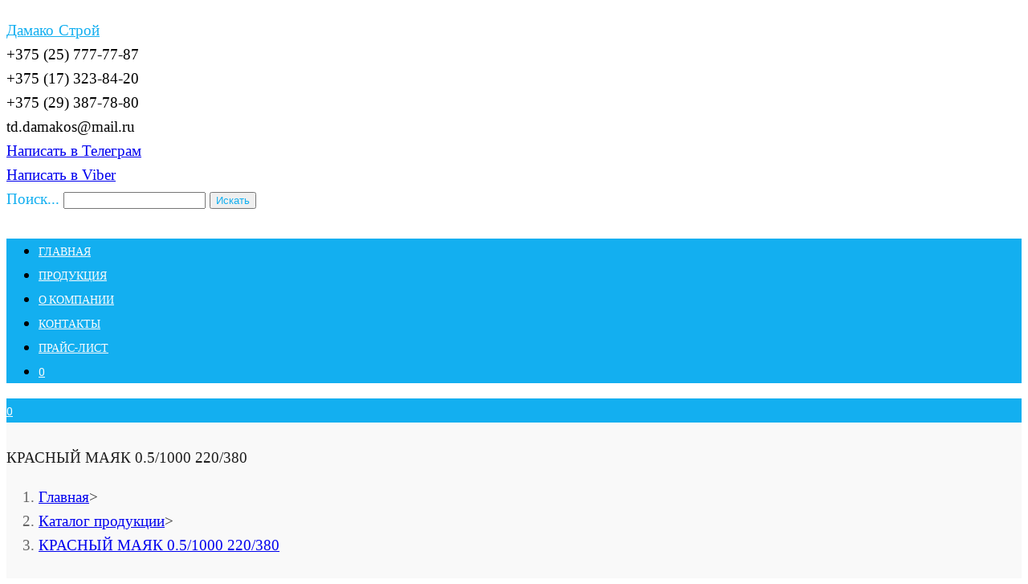

--- FILE ---
content_type: text/html; charset=UTF-8
request_url: https://damako-stroy.by/importozameshhenie/vibrator-0-5/
body_size: 27073
content:

<!DOCTYPE html>
<html class="html" lang="ru-RU"itemscope="itemscope" itemtype="https://schema.org/WebPage">
<head><meta charset="UTF-8"><script>if(navigator.userAgent.match(/MSIE|Internet Explorer/i)||navigator.userAgent.match(/Trident\/7\..*?rv:11/i)){var href=document.location.href;if(!href.match(/[?&]nowprocket/)){if(href.indexOf("?")==-1){if(href.indexOf("#")==-1){document.location.href=href+"?nowprocket=1"}else{document.location.href=href.replace("#","?nowprocket=1#")}}else{if(href.indexOf("#")==-1){document.location.href=href+"&nowprocket=1"}else{document.location.href=href.replace("#","&nowprocket=1#")}}}}</script><script>class RocketLazyLoadScripts{constructor(){this.triggerEvents=["keydown","mousedown","mousemove","touchmove","touchstart","touchend","wheel"],this.userEventHandler=this._triggerListener.bind(this),this.touchStartHandler=this._onTouchStart.bind(this),this.touchMoveHandler=this._onTouchMove.bind(this),this.touchEndHandler=this._onTouchEnd.bind(this),this.clickHandler=this._onClick.bind(this),this.interceptedClicks=[],window.addEventListener("pageshow",t=>{this.persisted=t.persisted}),window.addEventListener("DOMContentLoaded",()=>{this._preconnect3rdParties()}),this.delayedScripts={normal:[],async:[],defer:[]},this.trash=[],this.allJQueries=[]}_addUserInteractionListener(t){if(document.hidden){t._triggerListener();return}this.triggerEvents.forEach(e=>window.addEventListener(e,t.userEventHandler,{passive:!0})),window.addEventListener("touchstart",t.touchStartHandler,{passive:!0}),window.addEventListener("mousedown",t.touchStartHandler),document.addEventListener("visibilitychange",t.userEventHandler)}_removeUserInteractionListener(){this.triggerEvents.forEach(t=>window.removeEventListener(t,this.userEventHandler,{passive:!0})),document.removeEventListener("visibilitychange",this.userEventHandler)}_onTouchStart(t){"HTML"!==t.target.tagName&&(window.addEventListener("touchend",this.touchEndHandler),window.addEventListener("mouseup",this.touchEndHandler),window.addEventListener("touchmove",this.touchMoveHandler,{passive:!0}),window.addEventListener("mousemove",this.touchMoveHandler),t.target.addEventListener("click",this.clickHandler),this._renameDOMAttribute(t.target,"onclick","rocket-onclick"),this._pendingClickStarted())}_onTouchMove(t){window.removeEventListener("touchend",this.touchEndHandler),window.removeEventListener("mouseup",this.touchEndHandler),window.removeEventListener("touchmove",this.touchMoveHandler,{passive:!0}),window.removeEventListener("mousemove",this.touchMoveHandler),t.target.removeEventListener("click",this.clickHandler),this._renameDOMAttribute(t.target,"rocket-onclick","onclick"),this._pendingClickFinished()}_onTouchEnd(t){window.removeEventListener("touchend",this.touchEndHandler),window.removeEventListener("mouseup",this.touchEndHandler),window.removeEventListener("touchmove",this.touchMoveHandler,{passive:!0}),window.removeEventListener("mousemove",this.touchMoveHandler)}_onClick(t){t.target.removeEventListener("click",this.clickHandler),this._renameDOMAttribute(t.target,"rocket-onclick","onclick"),this.interceptedClicks.push(t),t.preventDefault(),t.stopPropagation(),t.stopImmediatePropagation(),this._pendingClickFinished()}_replayClicks(){window.removeEventListener("touchstart",this.touchStartHandler,{passive:!0}),window.removeEventListener("mousedown",this.touchStartHandler),this.interceptedClicks.forEach(t=>{t.target.dispatchEvent(new MouseEvent("click",{view:t.view,bubbles:!0,cancelable:!0}))})}_waitForPendingClicks(){return new Promise(t=>{this._isClickPending?this._pendingClickFinished=t:t()})}_pendingClickStarted(){this._isClickPending=!0}_pendingClickFinished(){this._isClickPending=!1}_renameDOMAttribute(t,e,r){t.hasAttribute&&t.hasAttribute(e)&&(event.target.setAttribute(r,event.target.getAttribute(e)),event.target.removeAttribute(e))}_triggerListener(){this._removeUserInteractionListener(this),"loading"===document.readyState?document.addEventListener("DOMContentLoaded",this._loadEverythingNow.bind(this)):this._loadEverythingNow()}_preconnect3rdParties(){let t=[];document.querySelectorAll("script[type=rocketlazyloadscript]").forEach(e=>{if(e.hasAttribute("src")){let r=new URL(e.src).origin;r!==location.origin&&t.push({src:r,crossOrigin:e.crossOrigin||"module"===e.getAttribute("data-rocket-type")})}}),t=[...new Map(t.map(t=>[JSON.stringify(t),t])).values()],this._batchInjectResourceHints(t,"preconnect")}async _loadEverythingNow(){this.lastBreath=Date.now(),this._delayEventListeners(this),this._delayJQueryReady(this),this._handleDocumentWrite(),this._registerAllDelayedScripts(),this._preloadAllScripts(),await this._loadScriptsFromList(this.delayedScripts.normal),await this._loadScriptsFromList(this.delayedScripts.defer),await this._loadScriptsFromList(this.delayedScripts.async);try{await this._triggerDOMContentLoaded(),await this._triggerWindowLoad()}catch(t){console.error(t)}window.dispatchEvent(new Event("rocket-allScriptsLoaded")),this._waitForPendingClicks().then(()=>{this._replayClicks()}),this._emptyTrash()}_registerAllDelayedScripts(){document.querySelectorAll("script[type=rocketlazyloadscript]").forEach(t=>{t.hasAttribute("data-rocket-src")?t.hasAttribute("async")&&!1!==t.async?this.delayedScripts.async.push(t):t.hasAttribute("defer")&&!1!==t.defer||"module"===t.getAttribute("data-rocket-type")?this.delayedScripts.defer.push(t):this.delayedScripts.normal.push(t):this.delayedScripts.normal.push(t)})}async _transformScript(t){return new Promise((await this._littleBreath(),navigator.userAgent.indexOf("Firefox/")>0||""===navigator.vendor)?e=>{let r=document.createElement("script");[...t.attributes].forEach(t=>{let e=t.nodeName;"type"!==e&&("data-rocket-type"===e&&(e="type"),"data-rocket-src"===e&&(e="src"),r.setAttribute(e,t.nodeValue))}),t.text&&(r.text=t.text),r.hasAttribute("src")?(r.addEventListener("load",e),r.addEventListener("error",e)):(r.text=t.text,e());try{t.parentNode.replaceChild(r,t)}catch(i){e()}}:async e=>{function r(){t.setAttribute("data-rocket-status","failed"),e()}try{let i=t.getAttribute("data-rocket-type"),n=t.getAttribute("data-rocket-src");t.text,i?(t.type=i,t.removeAttribute("data-rocket-type")):t.removeAttribute("type"),t.addEventListener("load",function r(){t.setAttribute("data-rocket-status","executed"),e()}),t.addEventListener("error",r),n?(t.removeAttribute("data-rocket-src"),t.src=n):t.src="data:text/javascript;base64,"+window.btoa(unescape(encodeURIComponent(t.text)))}catch(s){r()}})}async _loadScriptsFromList(t){let e=t.shift();return e&&e.isConnected?(await this._transformScript(e),this._loadScriptsFromList(t)):Promise.resolve()}_preloadAllScripts(){this._batchInjectResourceHints([...this.delayedScripts.normal,...this.delayedScripts.defer,...this.delayedScripts.async],"preload")}_batchInjectResourceHints(t,e){var r=document.createDocumentFragment();t.forEach(t=>{let i=t.getAttribute&&t.getAttribute("data-rocket-src")||t.src;if(i){let n=document.createElement("link");n.href=i,n.rel=e,"preconnect"!==e&&(n.as="script"),t.getAttribute&&"module"===t.getAttribute("data-rocket-type")&&(n.crossOrigin=!0),t.crossOrigin&&(n.crossOrigin=t.crossOrigin),t.integrity&&(n.integrity=t.integrity),r.appendChild(n),this.trash.push(n)}}),document.head.appendChild(r)}_delayEventListeners(t){let e={};function r(t,r){!function t(r){!e[r]&&(e[r]={originalFunctions:{add:r.addEventListener,remove:r.removeEventListener},eventsToRewrite:[]},r.addEventListener=function(){arguments[0]=i(arguments[0]),e[r].originalFunctions.add.apply(r,arguments)},r.removeEventListener=function(){arguments[0]=i(arguments[0]),e[r].originalFunctions.remove.apply(r,arguments)});function i(t){return e[r].eventsToRewrite.indexOf(t)>=0?"rocket-"+t:t}}(t),e[t].eventsToRewrite.push(r)}function i(t,e){let r=t[e];Object.defineProperty(t,e,{get:()=>r||function(){},set(i){t["rocket"+e]=r=i}})}r(document,"DOMContentLoaded"),r(window,"DOMContentLoaded"),r(window,"load"),r(window,"pageshow"),r(document,"readystatechange"),i(document,"onreadystatechange"),i(window,"onload"),i(window,"onpageshow")}_delayJQueryReady(t){let e;function r(r){if(r&&r.fn&&!t.allJQueries.includes(r)){r.fn.ready=r.fn.init.prototype.ready=function(e){return t.domReadyFired?e.bind(document)(r):document.addEventListener("rocket-DOMContentLoaded",()=>e.bind(document)(r)),r([])};let i=r.fn.on;r.fn.on=r.fn.init.prototype.on=function(){if(this[0]===window){function t(t){return t.split(" ").map(t=>"load"===t||0===t.indexOf("load.")?"rocket-jquery-load":t).join(" ")}"string"==typeof arguments[0]||arguments[0]instanceof String?arguments[0]=t(arguments[0]):"object"==typeof arguments[0]&&Object.keys(arguments[0]).forEach(e=>{delete Object.assign(arguments[0],{[t(e)]:arguments[0][e]})[e]})}return i.apply(this,arguments),this},t.allJQueries.push(r)}e=r}r(window.jQuery),Object.defineProperty(window,"jQuery",{get:()=>e,set(t){r(t)}})}async _triggerDOMContentLoaded(){this.domReadyFired=!0,await this._littleBreath(),document.dispatchEvent(new Event("rocket-DOMContentLoaded")),await this._littleBreath(),window.dispatchEvent(new Event("rocket-DOMContentLoaded")),await this._littleBreath(),document.dispatchEvent(new Event("rocket-readystatechange")),await this._littleBreath(),document.rocketonreadystatechange&&document.rocketonreadystatechange()}async _triggerWindowLoad(){await this._littleBreath(),window.dispatchEvent(new Event("rocket-load")),await this._littleBreath(),window.rocketonload&&window.rocketonload(),await this._littleBreath(),this.allJQueries.forEach(t=>t(window).trigger("rocket-jquery-load")),await this._littleBreath();let t=new Event("rocket-pageshow");t.persisted=this.persisted,window.dispatchEvent(t),await this._littleBreath(),window.rocketonpageshow&&window.rocketonpageshow({persisted:this.persisted})}_handleDocumentWrite(){let t=new Map;document.write=document.writeln=function(e){let r=document.currentScript;r||console.error("WPRocket unable to document.write this: "+e);let i=document.createRange(),n=r.parentElement,s=t.get(r);void 0===s&&(s=r.nextSibling,t.set(r,s));let a=document.createDocumentFragment();i.setStart(a,0),a.appendChild(i.createContextualFragment(e)),n.insertBefore(a,s)}}async _littleBreath(){Date.now()-this.lastBreath>45&&(await this._requestAnimFrame(),this.lastBreath=Date.now())}async _requestAnimFrame(){return document.hidden?new Promise(t=>setTimeout(t)):new Promise(t=>requestAnimationFrame(t))}_emptyTrash(){this.trash.forEach(t=>t.remove())}static run(){let t=new RocketLazyLoadScripts;t._addUserInteractionListener(t)}}RocketLazyLoadScripts.run();</script>
	
	<meta content="width=device-width, initial-scale=1.0" name="viewport">
	<meta name="yandex-verification" content="ab64d983b1e63846" />
	<meta name="yandex-verification" content="31af01cb22186929" />
	<meta name="yandex-verification" content="00a1ecddb8c0c236" />	
	<link rel="icon" type="image/png" sizes="32x32" href="/favicon-32x32.png">
	<!-- <link rel="apple-touch-icon" sizes="180x180" href="/apple-touch-icon.png">
	 <link rel="icon" type="image/png" sizes="16x16" href="/favicon-16x16.png"> -->
	<link rel="manifest" href="/site.webmanifest">
	<link rel="mask-icon" href="/safari-pinned-tab.svg" color="#5bbad5">
	<meta name="msapplication-TileColor" content="#da532c">
	<meta name="theme-color" content="#ffffff">
	
	<meta name='robots' content='index, follow, max-image-preview:large, max-snippet:-1, max-video-preview:-1' />
<meta name="viewport" content="width=device-width, initial-scale=1">
	<!-- This site is optimized with the Yoast SEO plugin v22.3 - https://yoast.com/wordpress/plugins/seo/ -->
	<title>Вибратор 0.5/1000 Красный Маяк Купить в РБ - Дамако Строй</title>
	<meta name="description" content="Купить вибратор 0.5/1000 Красный Маяк 220/380В с доставкой по городам Беларуси и гарантией качества в Дамако Строй . Характеристики площадочных вибраторов." />
	<link rel="canonical" href="https://damako-stroy.by/importozameshhenie/vibrator-0-5/" />
	<meta property="og:locale" content="ru_RU" />
	<meta property="og:type" content="article" />
	<meta property="og:title" content="Вибратор 0.5/1000 Красный Маяк Купить в РБ - Дамако Строй" />
	<meta property="og:description" content="Купить вибратор 0.5/1000 Красный Маяк 220/380В с доставкой по городам Беларуси и гарантией качества в Дамако Строй . Характеристики площадочных вибраторов." />
	<meta property="og:url" content="https://damako-stroy.by/importozameshhenie/vibrator-0-5/" />
	<meta property="og:site_name" content="Дамако Строй" />
	<meta property="article:modified_time" content="2023-07-11T08:06:41+00:00" />
	<meta property="og:image" content="https://damako-stroy.by/wp-content/uploads/2022/10/0.5_1000.jpg" />
	<meta property="og:image:width" content="945" />
	<meta property="og:image:height" content="807" />
	<meta property="og:image:type" content="image/jpeg" />
	<meta name="twitter:card" content="summary_large_image" />
	<meta name="twitter:label1" content="Примерное время для чтения" />
	<meta name="twitter:data1" content="1 минута" />
	<script type="application/ld+json" class="yoast-schema-graph">{"@context":"https://schema.org","@graph":[{"@type":"WebPage","@id":"https://damako-stroy.by/importozameshhenie/vibrator-0-5/","url":"https://damako-stroy.by/importozameshhenie/vibrator-0-5/","name":"Вибратор 0.5/1000 Красный Маяк Купить в РБ - Дамако Строй","isPartOf":{"@id":"https://damako-stroy.by/#website"},"primaryImageOfPage":{"@id":"https://damako-stroy.by/importozameshhenie/vibrator-0-5/#primaryimage"},"image":{"@id":"https://damako-stroy.by/importozameshhenie/vibrator-0-5/#primaryimage"},"thumbnailUrl":"https://damako-stroy.by/wp-content/uploads/2022/10/0.5_1000.jpg","datePublished":"2022-10-26T10:44:52+00:00","dateModified":"2023-07-11T08:06:41+00:00","description":"Купить вибратор 0.5/1000 Красный Маяк 220/380В с доставкой по городам Беларуси и гарантией качества в Дамако Строй . Характеристики площадочных вибраторов.","breadcrumb":{"@id":"https://damako-stroy.by/importozameshhenie/vibrator-0-5/#breadcrumb"},"inLanguage":"ru-RU","potentialAction":[{"@type":"ReadAction","target":["https://damako-stroy.by/importozameshhenie/vibrator-0-5/"]}]},{"@type":"ImageObject","inLanguage":"ru-RU","@id":"https://damako-stroy.by/importozameshhenie/vibrator-0-5/#primaryimage","url":"https://damako-stroy.by/wp-content/uploads/2022/10/0.5_1000.jpg","contentUrl":"https://damako-stroy.by/wp-content/uploads/2022/10/0.5_1000.jpg","width":945,"height":807,"caption":"Вибратор 0.5"},{"@type":"BreadcrumbList","@id":"https://damako-stroy.by/importozameshhenie/vibrator-0-5/#breadcrumb","itemListElement":[{"@type":"ListItem","position":1,"name":"Главная","item":"https://damako-stroy.by/"},{"@type":"ListItem","position":2,"name":"Каталог продукции","item":"https://damako-stroy.by/katalog-produkcii/"},{"@type":"ListItem","position":3,"name":"Импортозамещение","item":"https://damako-stroy.by/importozameshhenie/"},{"@type":"ListItem","position":4,"name":"КРАСНЫЙ МАЯК 0.5/1000 220/380"}]},{"@type":"WebSite","@id":"https://damako-stroy.by/#website","url":"https://damako-stroy.by/","name":"Дамако Строй","description":"Строительное оборудование","potentialAction":[{"@type":"SearchAction","target":{"@type":"EntryPoint","urlTemplate":"https://damako-stroy.by/?s={search_term_string}"},"query-input":"required name=search_term_string"}],"inLanguage":"ru-RU"}]}</script>
	<!-- / Yoast SEO plugin. -->


<link rel='dns-prefetch' href='//www.google-analytics.com' />
<link rel='dns-prefetch' href='//gstatic.com' />
<link rel="alternate" type="application/rss+xml" title="Дамако Строй &raquo; Лента" href="https://damako-stroy.by/feed/" />
<link rel="alternate" type="application/rss+xml" title="Дамако Строй &raquo; Лента комментариев" href="https://damako-stroy.by/comments/feed/" />
<link rel="alternate" type="application/rss+xml" title="Дамако Строй &raquo; Лента комментариев к &laquo;КРАСНЫЙ МАЯК 0.5/1000 220/380&raquo;" href="https://damako-stroy.by/importozameshhenie/vibrator-0-5/feed/" />
<script type="rocketlazyloadscript">
window._wpemojiSettings = {"baseUrl":"https:\/\/s.w.org\/images\/core\/emoji\/14.0.0\/72x72\/","ext":".png","svgUrl":"https:\/\/s.w.org\/images\/core\/emoji\/14.0.0\/svg\/","svgExt":".svg","source":{"concatemoji":"https:\/\/damako-stroy.by\/wp-includes\/js\/wp-emoji-release.min.js?ver=6.4.7"}};
/*! This file is auto-generated */
!function(i,n){var o,s,e;function c(e){try{var t={supportTests:e,timestamp:(new Date).valueOf()};sessionStorage.setItem(o,JSON.stringify(t))}catch(e){}}function p(e,t,n){e.clearRect(0,0,e.canvas.width,e.canvas.height),e.fillText(t,0,0);var t=new Uint32Array(e.getImageData(0,0,e.canvas.width,e.canvas.height).data),r=(e.clearRect(0,0,e.canvas.width,e.canvas.height),e.fillText(n,0,0),new Uint32Array(e.getImageData(0,0,e.canvas.width,e.canvas.height).data));return t.every(function(e,t){return e===r[t]})}function u(e,t,n){switch(t){case"flag":return n(e,"\ud83c\udff3\ufe0f\u200d\u26a7\ufe0f","\ud83c\udff3\ufe0f\u200b\u26a7\ufe0f")?!1:!n(e,"\ud83c\uddfa\ud83c\uddf3","\ud83c\uddfa\u200b\ud83c\uddf3")&&!n(e,"\ud83c\udff4\udb40\udc67\udb40\udc62\udb40\udc65\udb40\udc6e\udb40\udc67\udb40\udc7f","\ud83c\udff4\u200b\udb40\udc67\u200b\udb40\udc62\u200b\udb40\udc65\u200b\udb40\udc6e\u200b\udb40\udc67\u200b\udb40\udc7f");case"emoji":return!n(e,"\ud83e\udef1\ud83c\udffb\u200d\ud83e\udef2\ud83c\udfff","\ud83e\udef1\ud83c\udffb\u200b\ud83e\udef2\ud83c\udfff")}return!1}function f(e,t,n){var r="undefined"!=typeof WorkerGlobalScope&&self instanceof WorkerGlobalScope?new OffscreenCanvas(300,150):i.createElement("canvas"),a=r.getContext("2d",{willReadFrequently:!0}),o=(a.textBaseline="top",a.font="600 32px Arial",{});return e.forEach(function(e){o[e]=t(a,e,n)}),o}function t(e){var t=i.createElement("script");t.src=e,t.defer=!0,i.head.appendChild(t)}"undefined"!=typeof Promise&&(o="wpEmojiSettingsSupports",s=["flag","emoji"],n.supports={everything:!0,everythingExceptFlag:!0},e=new Promise(function(e){i.addEventListener("DOMContentLoaded",e,{once:!0})}),new Promise(function(t){var n=function(){try{var e=JSON.parse(sessionStorage.getItem(o));if("object"==typeof e&&"number"==typeof e.timestamp&&(new Date).valueOf()<e.timestamp+604800&&"object"==typeof e.supportTests)return e.supportTests}catch(e){}return null}();if(!n){if("undefined"!=typeof Worker&&"undefined"!=typeof OffscreenCanvas&&"undefined"!=typeof URL&&URL.createObjectURL&&"undefined"!=typeof Blob)try{var e="postMessage("+f.toString()+"("+[JSON.stringify(s),u.toString(),p.toString()].join(",")+"));",r=new Blob([e],{type:"text/javascript"}),a=new Worker(URL.createObjectURL(r),{name:"wpTestEmojiSupports"});return void(a.onmessage=function(e){c(n=e.data),a.terminate(),t(n)})}catch(e){}c(n=f(s,u,p))}t(n)}).then(function(e){for(var t in e)n.supports[t]=e[t],n.supports.everything=n.supports.everything&&n.supports[t],"flag"!==t&&(n.supports.everythingExceptFlag=n.supports.everythingExceptFlag&&n.supports[t]);n.supports.everythingExceptFlag=n.supports.everythingExceptFlag&&!n.supports.flag,n.DOMReady=!1,n.readyCallback=function(){n.DOMReady=!0}}).then(function(){return e}).then(function(){var e;n.supports.everything||(n.readyCallback(),(e=n.source||{}).concatemoji?t(e.concatemoji):e.wpemoji&&e.twemoji&&(t(e.twemoji),t(e.wpemoji)))}))}((window,document),window._wpemojiSettings);
</script>
<style id='wp-emoji-styles-inline-css'>

	img.wp-smiley, img.emoji {
		display: inline !important;
		border: none !important;
		box-shadow: none !important;
		height: 1em !important;
		width: 1em !important;
		margin: 0 0.07em !important;
		vertical-align: -0.1em !important;
		background: none !important;
		padding: 0 !important;
	}
</style>
<link rel='stylesheet' id='wp-block-library-css' href='https://damako-stroy.by/wp-includes/css/dist/block-library/style.min.css?ver=6.4.7' media='all' />
<style id='wp-block-library-theme-inline-css'>
.wp-block-audio figcaption{color:#555;font-size:13px;text-align:center}.is-dark-theme .wp-block-audio figcaption{color:hsla(0,0%,100%,.65)}.wp-block-audio{margin:0 0 1em}.wp-block-code{border:1px solid #ccc;border-radius:4px;font-family:Menlo,Consolas,monaco,monospace;padding:.8em 1em}.wp-block-embed figcaption{color:#555;font-size:13px;text-align:center}.is-dark-theme .wp-block-embed figcaption{color:hsla(0,0%,100%,.65)}.wp-block-embed{margin:0 0 1em}.blocks-gallery-caption{color:#555;font-size:13px;text-align:center}.is-dark-theme .blocks-gallery-caption{color:hsla(0,0%,100%,.65)}.wp-block-image figcaption{color:#555;font-size:13px;text-align:center}.is-dark-theme .wp-block-image figcaption{color:hsla(0,0%,100%,.65)}.wp-block-image{margin:0 0 1em}.wp-block-pullquote{border-bottom:4px solid;border-top:4px solid;color:currentColor;margin-bottom:1.75em}.wp-block-pullquote cite,.wp-block-pullquote footer,.wp-block-pullquote__citation{color:currentColor;font-size:.8125em;font-style:normal;text-transform:uppercase}.wp-block-quote{border-left:.25em solid;margin:0 0 1.75em;padding-left:1em}.wp-block-quote cite,.wp-block-quote footer{color:currentColor;font-size:.8125em;font-style:normal;position:relative}.wp-block-quote.has-text-align-right{border-left:none;border-right:.25em solid;padding-left:0;padding-right:1em}.wp-block-quote.has-text-align-center{border:none;padding-left:0}.wp-block-quote.is-large,.wp-block-quote.is-style-large,.wp-block-quote.is-style-plain{border:none}.wp-block-search .wp-block-search__label{font-weight:700}.wp-block-search__button{border:1px solid #ccc;padding:.375em .625em}:where(.wp-block-group.has-background){padding:1.25em 2.375em}.wp-block-separator.has-css-opacity{opacity:.4}.wp-block-separator{border:none;border-bottom:2px solid;margin-left:auto;margin-right:auto}.wp-block-separator.has-alpha-channel-opacity{opacity:1}.wp-block-separator:not(.is-style-wide):not(.is-style-dots){width:100px}.wp-block-separator.has-background:not(.is-style-dots){border-bottom:none;height:1px}.wp-block-separator.has-background:not(.is-style-wide):not(.is-style-dots){height:2px}.wp-block-table{margin:0 0 1em}.wp-block-table td,.wp-block-table th{word-break:normal}.wp-block-table figcaption{color:#555;font-size:13px;text-align:center}.is-dark-theme .wp-block-table figcaption{color:hsla(0,0%,100%,.65)}.wp-block-video figcaption{color:#555;font-size:13px;text-align:center}.is-dark-theme .wp-block-video figcaption{color:hsla(0,0%,100%,.65)}.wp-block-video{margin:0 0 1em}.wp-block-template-part.has-background{margin-bottom:0;margin-top:0;padding:1.25em 2.375em}
</style>
<link rel='stylesheet' id='wc-blocks-style-css' href='https://damako-stroy.by/wp-content/plugins/woocommerce/packages/woocommerce-blocks/build/wc-blocks.css?ver=10.6.6' media='all' />
<link rel='stylesheet' id='wc-blocks-style-active-filters-css' href='https://damako-stroy.by/wp-content/plugins/woocommerce/packages/woocommerce-blocks/build/active-filters.css?ver=10.6.6' media='all' />
<link rel='stylesheet' id='wc-blocks-style-add-to-cart-form-css' href='https://damako-stroy.by/wp-content/plugins/woocommerce/packages/woocommerce-blocks/build/add-to-cart-form.css?ver=10.6.6' media='all' />
<link rel='stylesheet' id='wc-blocks-packages-style-css' href='https://damako-stroy.by/wp-content/plugins/woocommerce/packages/woocommerce-blocks/build/packages-style.css?ver=10.6.6' media='all' />
<link rel='stylesheet' id='wc-blocks-style-all-products-css' href='https://damako-stroy.by/wp-content/plugins/woocommerce/packages/woocommerce-blocks/build/all-products.css?ver=10.6.6' media='all' />
<link rel='stylesheet' id='wc-blocks-style-all-reviews-css' href='https://damako-stroy.by/wp-content/plugins/woocommerce/packages/woocommerce-blocks/build/all-reviews.css?ver=10.6.6' media='all' />
<link rel='stylesheet' id='wc-blocks-style-attribute-filter-css' href='https://damako-stroy.by/wp-content/plugins/woocommerce/packages/woocommerce-blocks/build/attribute-filter.css?ver=10.6.6' media='all' />
<link rel='stylesheet' id='wc-blocks-style-breadcrumbs-css' href='https://damako-stroy.by/wp-content/plugins/woocommerce/packages/woocommerce-blocks/build/breadcrumbs.css?ver=10.6.6' media='all' />
<link rel='stylesheet' id='wc-blocks-style-catalog-sorting-css' href='https://damako-stroy.by/wp-content/plugins/woocommerce/packages/woocommerce-blocks/build/catalog-sorting.css?ver=10.6.6' media='all' />
<link rel='stylesheet' id='wc-blocks-style-customer-account-css' href='https://damako-stroy.by/wp-content/plugins/woocommerce/packages/woocommerce-blocks/build/customer-account.css?ver=10.6.6' media='all' />
<link rel='stylesheet' id='wc-blocks-style-featured-category-css' href='https://damako-stroy.by/wp-content/plugins/woocommerce/packages/woocommerce-blocks/build/featured-category.css?ver=10.6.6' media='all' />
<link rel='stylesheet' id='wc-blocks-style-featured-product-css' href='https://damako-stroy.by/wp-content/plugins/woocommerce/packages/woocommerce-blocks/build/featured-product.css?ver=10.6.6' media='all' />
<link rel='stylesheet' id='wc-blocks-style-mini-cart-css' href='https://damako-stroy.by/wp-content/plugins/woocommerce/packages/woocommerce-blocks/build/mini-cart.css?ver=10.6.6' media='all' />
<link rel='stylesheet' id='wc-blocks-style-price-filter-css' href='https://damako-stroy.by/wp-content/plugins/woocommerce/packages/woocommerce-blocks/build/price-filter.css?ver=10.6.6' media='all' />
<link rel='stylesheet' id='wc-blocks-style-product-add-to-cart-css' href='https://damako-stroy.by/wp-content/plugins/woocommerce/packages/woocommerce-blocks/build/product-add-to-cart.css?ver=10.6.6' media='all' />
<link rel='stylesheet' id='wc-blocks-style-product-button-css' href='https://damako-stroy.by/wp-content/plugins/woocommerce/packages/woocommerce-blocks/build/product-button.css?ver=10.6.6' media='all' />
<link rel='stylesheet' id='wc-blocks-style-product-categories-css' href='https://damako-stroy.by/wp-content/plugins/woocommerce/packages/woocommerce-blocks/build/product-categories.css?ver=10.6.6' media='all' />
<link rel='stylesheet' id='wc-blocks-style-product-image-css' href='https://damako-stroy.by/wp-content/plugins/woocommerce/packages/woocommerce-blocks/build/product-image.css?ver=10.6.6' media='all' />
<link rel='stylesheet' id='wc-blocks-style-product-image-gallery-css' href='https://damako-stroy.by/wp-content/plugins/woocommerce/packages/woocommerce-blocks/build/product-image-gallery.css?ver=10.6.6' media='all' />
<link rel='stylesheet' id='wc-blocks-style-product-query-css' href='https://damako-stroy.by/wp-content/plugins/woocommerce/packages/woocommerce-blocks/build/product-query.css?ver=10.6.6' media='all' />
<link rel='stylesheet' id='wc-blocks-style-product-results-count-css' href='https://damako-stroy.by/wp-content/plugins/woocommerce/packages/woocommerce-blocks/build/product-results-count.css?ver=10.6.6' media='all' />
<link rel='stylesheet' id='wc-blocks-style-product-reviews-css' href='https://damako-stroy.by/wp-content/plugins/woocommerce/packages/woocommerce-blocks/build/product-reviews.css?ver=10.6.6' media='all' />
<link rel='stylesheet' id='wc-blocks-style-product-sale-badge-css' href='https://damako-stroy.by/wp-content/plugins/woocommerce/packages/woocommerce-blocks/build/product-sale-badge.css?ver=10.6.6' media='all' />
<link rel='stylesheet' id='wc-blocks-style-product-search-css' href='https://damako-stroy.by/wp-content/plugins/woocommerce/packages/woocommerce-blocks/build/product-search.css?ver=10.6.6' media='all' />
<link rel='stylesheet' id='wc-blocks-style-product-sku-css' href='https://damako-stroy.by/wp-content/plugins/woocommerce/packages/woocommerce-blocks/build/product-sku.css?ver=10.6.6' media='all' />
<link rel='stylesheet' id='wc-blocks-style-product-stock-indicator-css' href='https://damako-stroy.by/wp-content/plugins/woocommerce/packages/woocommerce-blocks/build/product-stock-indicator.css?ver=10.6.6' media='all' />
<link rel='stylesheet' id='wc-blocks-style-product-summary-css' href='https://damako-stroy.by/wp-content/plugins/woocommerce/packages/woocommerce-blocks/build/product-summary.css?ver=10.6.6' media='all' />
<link rel='stylesheet' id='wc-blocks-style-product-title-css' href='https://damako-stroy.by/wp-content/plugins/woocommerce/packages/woocommerce-blocks/build/product-title.css?ver=10.6.6' media='all' />
<link rel='stylesheet' id='wc-blocks-style-rating-filter-css' href='https://damako-stroy.by/wp-content/plugins/woocommerce/packages/woocommerce-blocks/build/rating-filter.css?ver=10.6.6' media='all' />
<link rel='stylesheet' id='wc-blocks-style-reviews-by-category-css' href='https://damako-stroy.by/wp-content/plugins/woocommerce/packages/woocommerce-blocks/build/reviews-by-category.css?ver=10.6.6' media='all' />
<link rel='stylesheet' id='wc-blocks-style-reviews-by-product-css' href='https://damako-stroy.by/wp-content/plugins/woocommerce/packages/woocommerce-blocks/build/reviews-by-product.css?ver=10.6.6' media='all' />
<link rel='stylesheet' id='wc-blocks-style-product-details-css' href='https://damako-stroy.by/wp-content/plugins/woocommerce/packages/woocommerce-blocks/build/product-details.css?ver=10.6.6' media='all' />
<link rel='stylesheet' id='wc-blocks-style-single-product-css' href='https://damako-stroy.by/wp-content/plugins/woocommerce/packages/woocommerce-blocks/build/single-product.css?ver=10.6.6' media='all' />
<link rel='stylesheet' id='wc-blocks-style-stock-filter-css' href='https://damako-stroy.by/wp-content/plugins/woocommerce/packages/woocommerce-blocks/build/stock-filter.css?ver=10.6.6' media='all' />
<link rel='stylesheet' id='wc-blocks-style-cart-css' href='https://damako-stroy.by/wp-content/plugins/woocommerce/packages/woocommerce-blocks/build/cart.css?ver=10.6.6' media='all' />
<link rel='stylesheet' id='wc-blocks-style-checkout-css' href='https://damako-stroy.by/wp-content/plugins/woocommerce/packages/woocommerce-blocks/build/checkout.css?ver=10.6.6' media='all' />
<link rel='stylesheet' id='wc-blocks-style-mini-cart-contents-css' href='https://damako-stroy.by/wp-content/plugins/woocommerce/packages/woocommerce-blocks/build/mini-cart-contents.css?ver=10.6.6' media='all' />
<style id='classic-theme-styles-inline-css'>
/*! This file is auto-generated */
.wp-block-button__link{color:#fff;background-color:#32373c;border-radius:9999px;box-shadow:none;text-decoration:none;padding:calc(.667em + 2px) calc(1.333em + 2px);font-size:1.125em}.wp-block-file__button{background:#32373c;color:#fff;text-decoration:none}
</style>
<style id='global-styles-inline-css'>
body{--wp--preset--color--black: #000000;--wp--preset--color--cyan-bluish-gray: #abb8c3;--wp--preset--color--white: #ffffff;--wp--preset--color--pale-pink: #f78da7;--wp--preset--color--vivid-red: #cf2e2e;--wp--preset--color--luminous-vivid-orange: #ff6900;--wp--preset--color--luminous-vivid-amber: #fcb900;--wp--preset--color--light-green-cyan: #7bdcb5;--wp--preset--color--vivid-green-cyan: #00d084;--wp--preset--color--pale-cyan-blue: #8ed1fc;--wp--preset--color--vivid-cyan-blue: #0693e3;--wp--preset--color--vivid-purple: #9b51e0;--wp--preset--gradient--vivid-cyan-blue-to-vivid-purple: linear-gradient(135deg,rgba(6,147,227,1) 0%,rgb(155,81,224) 100%);--wp--preset--gradient--light-green-cyan-to-vivid-green-cyan: linear-gradient(135deg,rgb(122,220,180) 0%,rgb(0,208,130) 100%);--wp--preset--gradient--luminous-vivid-amber-to-luminous-vivid-orange: linear-gradient(135deg,rgba(252,185,0,1) 0%,rgba(255,105,0,1) 100%);--wp--preset--gradient--luminous-vivid-orange-to-vivid-red: linear-gradient(135deg,rgba(255,105,0,1) 0%,rgb(207,46,46) 100%);--wp--preset--gradient--very-light-gray-to-cyan-bluish-gray: linear-gradient(135deg,rgb(238,238,238) 0%,rgb(169,184,195) 100%);--wp--preset--gradient--cool-to-warm-spectrum: linear-gradient(135deg,rgb(74,234,220) 0%,rgb(151,120,209) 20%,rgb(207,42,186) 40%,rgb(238,44,130) 60%,rgb(251,105,98) 80%,rgb(254,248,76) 100%);--wp--preset--gradient--blush-light-purple: linear-gradient(135deg,rgb(255,206,236) 0%,rgb(152,150,240) 100%);--wp--preset--gradient--blush-bordeaux: linear-gradient(135deg,rgb(254,205,165) 0%,rgb(254,45,45) 50%,rgb(107,0,62) 100%);--wp--preset--gradient--luminous-dusk: linear-gradient(135deg,rgb(255,203,112) 0%,rgb(199,81,192) 50%,rgb(65,88,208) 100%);--wp--preset--gradient--pale-ocean: linear-gradient(135deg,rgb(255,245,203) 0%,rgb(182,227,212) 50%,rgb(51,167,181) 100%);--wp--preset--gradient--electric-grass: linear-gradient(135deg,rgb(202,248,128) 0%,rgb(113,206,126) 100%);--wp--preset--gradient--midnight: linear-gradient(135deg,rgb(2,3,129) 0%,rgb(40,116,252) 100%);--wp--preset--font-size--small: 13px;--wp--preset--font-size--medium: 20px;--wp--preset--font-size--large: 36px;--wp--preset--font-size--x-large: 42px;--wp--preset--spacing--20: 0.44rem;--wp--preset--spacing--30: 0.67rem;--wp--preset--spacing--40: 1rem;--wp--preset--spacing--50: 1.5rem;--wp--preset--spacing--60: 2.25rem;--wp--preset--spacing--70: 3.38rem;--wp--preset--spacing--80: 5.06rem;--wp--preset--shadow--natural: 6px 6px 9px rgba(0, 0, 0, 0.2);--wp--preset--shadow--deep: 12px 12px 50px rgba(0, 0, 0, 0.4);--wp--preset--shadow--sharp: 6px 6px 0px rgba(0, 0, 0, 0.2);--wp--preset--shadow--outlined: 6px 6px 0px -3px rgba(255, 255, 255, 1), 6px 6px rgba(0, 0, 0, 1);--wp--preset--shadow--crisp: 6px 6px 0px rgba(0, 0, 0, 1);}:where(.is-layout-flex){gap: 0.5em;}:where(.is-layout-grid){gap: 0.5em;}body .is-layout-flow > .alignleft{float: left;margin-inline-start: 0;margin-inline-end: 2em;}body .is-layout-flow > .alignright{float: right;margin-inline-start: 2em;margin-inline-end: 0;}body .is-layout-flow > .aligncenter{margin-left: auto !important;margin-right: auto !important;}body .is-layout-constrained > .alignleft{float: left;margin-inline-start: 0;margin-inline-end: 2em;}body .is-layout-constrained > .alignright{float: right;margin-inline-start: 2em;margin-inline-end: 0;}body .is-layout-constrained > .aligncenter{margin-left: auto !important;margin-right: auto !important;}body .is-layout-constrained > :where(:not(.alignleft):not(.alignright):not(.alignfull)){max-width: var(--wp--style--global--content-size);margin-left: auto !important;margin-right: auto !important;}body .is-layout-constrained > .alignwide{max-width: var(--wp--style--global--wide-size);}body .is-layout-flex{display: flex;}body .is-layout-flex{flex-wrap: wrap;align-items: center;}body .is-layout-flex > *{margin: 0;}body .is-layout-grid{display: grid;}body .is-layout-grid > *{margin: 0;}:where(.wp-block-columns.is-layout-flex){gap: 2em;}:where(.wp-block-columns.is-layout-grid){gap: 2em;}:where(.wp-block-post-template.is-layout-flex){gap: 1.25em;}:where(.wp-block-post-template.is-layout-grid){gap: 1.25em;}.has-black-color{color: var(--wp--preset--color--black) !important;}.has-cyan-bluish-gray-color{color: var(--wp--preset--color--cyan-bluish-gray) !important;}.has-white-color{color: var(--wp--preset--color--white) !important;}.has-pale-pink-color{color: var(--wp--preset--color--pale-pink) !important;}.has-vivid-red-color{color: var(--wp--preset--color--vivid-red) !important;}.has-luminous-vivid-orange-color{color: var(--wp--preset--color--luminous-vivid-orange) !important;}.has-luminous-vivid-amber-color{color: var(--wp--preset--color--luminous-vivid-amber) !important;}.has-light-green-cyan-color{color: var(--wp--preset--color--light-green-cyan) !important;}.has-vivid-green-cyan-color{color: var(--wp--preset--color--vivid-green-cyan) !important;}.has-pale-cyan-blue-color{color: var(--wp--preset--color--pale-cyan-blue) !important;}.has-vivid-cyan-blue-color{color: var(--wp--preset--color--vivid-cyan-blue) !important;}.has-vivid-purple-color{color: var(--wp--preset--color--vivid-purple) !important;}.has-black-background-color{background-color: var(--wp--preset--color--black) !important;}.has-cyan-bluish-gray-background-color{background-color: var(--wp--preset--color--cyan-bluish-gray) !important;}.has-white-background-color{background-color: var(--wp--preset--color--white) !important;}.has-pale-pink-background-color{background-color: var(--wp--preset--color--pale-pink) !important;}.has-vivid-red-background-color{background-color: var(--wp--preset--color--vivid-red) !important;}.has-luminous-vivid-orange-background-color{background-color: var(--wp--preset--color--luminous-vivid-orange) !important;}.has-luminous-vivid-amber-background-color{background-color: var(--wp--preset--color--luminous-vivid-amber) !important;}.has-light-green-cyan-background-color{background-color: var(--wp--preset--color--light-green-cyan) !important;}.has-vivid-green-cyan-background-color{background-color: var(--wp--preset--color--vivid-green-cyan) !important;}.has-pale-cyan-blue-background-color{background-color: var(--wp--preset--color--pale-cyan-blue) !important;}.has-vivid-cyan-blue-background-color{background-color: var(--wp--preset--color--vivid-cyan-blue) !important;}.has-vivid-purple-background-color{background-color: var(--wp--preset--color--vivid-purple) !important;}.has-black-border-color{border-color: var(--wp--preset--color--black) !important;}.has-cyan-bluish-gray-border-color{border-color: var(--wp--preset--color--cyan-bluish-gray) !important;}.has-white-border-color{border-color: var(--wp--preset--color--white) !important;}.has-pale-pink-border-color{border-color: var(--wp--preset--color--pale-pink) !important;}.has-vivid-red-border-color{border-color: var(--wp--preset--color--vivid-red) !important;}.has-luminous-vivid-orange-border-color{border-color: var(--wp--preset--color--luminous-vivid-orange) !important;}.has-luminous-vivid-amber-border-color{border-color: var(--wp--preset--color--luminous-vivid-amber) !important;}.has-light-green-cyan-border-color{border-color: var(--wp--preset--color--light-green-cyan) !important;}.has-vivid-green-cyan-border-color{border-color: var(--wp--preset--color--vivid-green-cyan) !important;}.has-pale-cyan-blue-border-color{border-color: var(--wp--preset--color--pale-cyan-blue) !important;}.has-vivid-cyan-blue-border-color{border-color: var(--wp--preset--color--vivid-cyan-blue) !important;}.has-vivid-purple-border-color{border-color: var(--wp--preset--color--vivid-purple) !important;}.has-vivid-cyan-blue-to-vivid-purple-gradient-background{background: var(--wp--preset--gradient--vivid-cyan-blue-to-vivid-purple) !important;}.has-light-green-cyan-to-vivid-green-cyan-gradient-background{background: var(--wp--preset--gradient--light-green-cyan-to-vivid-green-cyan) !important;}.has-luminous-vivid-amber-to-luminous-vivid-orange-gradient-background{background: var(--wp--preset--gradient--luminous-vivid-amber-to-luminous-vivid-orange) !important;}.has-luminous-vivid-orange-to-vivid-red-gradient-background{background: var(--wp--preset--gradient--luminous-vivid-orange-to-vivid-red) !important;}.has-very-light-gray-to-cyan-bluish-gray-gradient-background{background: var(--wp--preset--gradient--very-light-gray-to-cyan-bluish-gray) !important;}.has-cool-to-warm-spectrum-gradient-background{background: var(--wp--preset--gradient--cool-to-warm-spectrum) !important;}.has-blush-light-purple-gradient-background{background: var(--wp--preset--gradient--blush-light-purple) !important;}.has-blush-bordeaux-gradient-background{background: var(--wp--preset--gradient--blush-bordeaux) !important;}.has-luminous-dusk-gradient-background{background: var(--wp--preset--gradient--luminous-dusk) !important;}.has-pale-ocean-gradient-background{background: var(--wp--preset--gradient--pale-ocean) !important;}.has-electric-grass-gradient-background{background: var(--wp--preset--gradient--electric-grass) !important;}.has-midnight-gradient-background{background: var(--wp--preset--gradient--midnight) !important;}.has-small-font-size{font-size: var(--wp--preset--font-size--small) !important;}.has-medium-font-size{font-size: var(--wp--preset--font-size--medium) !important;}.has-large-font-size{font-size: var(--wp--preset--font-size--large) !important;}.has-x-large-font-size{font-size: var(--wp--preset--font-size--x-large) !important;}
.wp-block-navigation a:where(:not(.wp-element-button)){color: inherit;}
:where(.wp-block-post-template.is-layout-flex){gap: 1.25em;}:where(.wp-block-post-template.is-layout-grid){gap: 1.25em;}
:where(.wp-block-columns.is-layout-flex){gap: 2em;}:where(.wp-block-columns.is-layout-grid){gap: 2em;}
.wp-block-pullquote{font-size: 1.5em;line-height: 1.6;}
</style>
<link rel='stylesheet' id='photoswipe-css' href='https://damako-stroy.by/wp-content/plugins/woocommerce/assets/css/photoswipe/photoswipe.min.css?ver=8.0.3' media='all' />
<link rel='stylesheet' id='photoswipe-default-skin-css' href='https://damako-stroy.by/wp-content/plugins/woocommerce/assets/css/photoswipe/default-skin/default-skin.min.css?ver=8.0.3' media='all' />
<style id='woocommerce-inline-inline-css'>
.woocommerce form .form-row .required { visibility: visible; }
</style>
<link rel='stylesheet' id='oceanwp-style-css' href='https://damako-stroy.by/wp-content/themes/oceanwp/assets/css/style.min.css?ver=1.0' media='all' />
<link rel='stylesheet' id='child-style-css' href='https://damako-stroy.by/wp-content/themes/oceanwp-child-theme-master/style.css?ver=6.4.7' media='all' />
<link rel='stylesheet' id='oceanwp-woo-mini-cart-css' href='https://damako-stroy.by/wp-content/themes/oceanwp/assets/css/woo/woo-mini-cart.min.css?ver=6.4.7' media='all' />
<link rel='stylesheet' id='font-awesome-css' href='https://damako-stroy.by/wp-content/themes/oceanwp/assets/fonts/fontawesome/css/all.min.css?ver=5.15.1' media='all' />
<link rel='stylesheet' id='simple-line-icons-css' href='https://damako-stroy.by/wp-content/themes/oceanwp/assets/css/third/simple-line-icons.min.css?ver=2.4.0' media='all' />
<link rel='stylesheet' id='oceanwp-hamburgers-css' href='https://damako-stroy.by/wp-content/themes/oceanwp/assets/css/third/hamburgers/hamburgers.min.css?ver=1.0' media='all' />
<link rel='stylesheet' id='oceanwp-3dx-css' href='https://damako-stroy.by/wp-content/themes/oceanwp/assets/css/third/hamburgers/types/3dx.css?ver=1.0' media='all' />
<link rel='stylesheet' id='oceanwp-google-font-comfortaa-css' href='https://damako-stroy.by/wp-content/uploads/oceanwp-webfonts-css/9bbea211c957e2beed6ce9b75e534bc8.css?ver=6.4.7' media='all' />
<link rel='stylesheet' id='oceanwp-google-font-roboto-css' href='https://damako-stroy.by/wp-content/uploads/oceanwp-webfonts-css/0e5d96a9138a36cc292631d0458c248c.css?ver=6.4.7' media='all' />
<link rel='stylesheet' id='lgc-unsemantic-grid-responsive-tablet-css' href='https://damako-stroy.by/wp-content/plugins/lightweight-grid-columns/css/unsemantic-grid-responsive-tablet.css?ver=1.0' media='all' />
<link rel='stylesheet' id='oceanwp-woocommerce-css' href='https://damako-stroy.by/wp-content/themes/oceanwp/assets/css/woo/woocommerce.min.css?ver=6.4.7' media='all' />
<link rel='stylesheet' id='oceanwp-woo-star-font-css' href='https://damako-stroy.by/wp-content/themes/oceanwp/assets/css/woo/woo-star-font.min.css?ver=6.4.7' media='all' />
<link rel='stylesheet' id='oceanwp-woo-hover-style-css' href='https://damako-stroy.by/wp-content/themes/oceanwp/assets/css/woo/hover-style.min.css?ver=6.4.7' media='all' />
<link rel='stylesheet' id='__EPYT__style-css' href='https://damako-stroy.by/wp-content/plugins/youtube-embed-plus/styles/ytprefs.min.css?ver=14.1.6.3' media='all' />
<style id='__EPYT__style-inline-css'>

                .epyt-gallery-thumb {
                        width: 33.333%;
                }
                
</style>
<link rel='stylesheet' id='oe-widgets-style-css' href='https://damako-stroy.by/wp-content/plugins/ocean-extra/assets/css/widgets.css?ver=6.4.7' media='all' />
<!--n2css--><script src="https://damako-stroy.by/wp-includes/js/jquery/jquery.min.js?ver=3.7.1" id="jquery-core-js" defer></script>
<script type="rocketlazyloadscript" data-rocket-src="https://damako-stroy.by/wp-includes/js/jquery/jquery-migrate.min.js?ver=3.4.1" id="jquery-migrate-js" defer></script>
<script id="__ytprefs__-js-extra">
var _EPYT_ = {"ajaxurl":"https:\/\/damako-stroy.by\/wp-admin\/admin-ajax.php","security":"c4cb7dfe3c","gallery_scrolloffset":"20","eppathtoscripts":"https:\/\/damako-stroy.by\/wp-content\/plugins\/youtube-embed-plus\/scripts\/","eppath":"https:\/\/damako-stroy.by\/wp-content\/plugins\/youtube-embed-plus\/","epresponsiveselector":"[\"iframe.__youtube_prefs_widget__\"]","epdovol":"1","version":"14.1.6.3","evselector":"iframe.__youtube_prefs__[src], iframe[src*=\"youtube.com\/embed\/\"], iframe[src*=\"youtube-nocookie.com\/embed\/\"]","ajax_compat":"","maxres_facade":"eager","ytapi_load":"light","pause_others":"","stopMobileBuffer":"1","facade_mode":"","not_live_on_channel":"","vi_active":"","vi_js_posttypes":[]};
</script>
<script type="rocketlazyloadscript" data-rocket-src="https://damako-stroy.by/wp-content/plugins/youtube-embed-plus/scripts/ytprefs.min.js?ver=14.1.6.3" id="__ytprefs__-js" defer></script>
<link rel="https://api.w.org/" href="https://damako-stroy.by/wp-json/" /><link rel="alternate" type="application/json" href="https://damako-stroy.by/wp-json/wp/v2/product/2020" /><link rel="EditURI" type="application/rsd+xml" title="RSD" href="https://damako-stroy.by/xmlrpc.php?rsd" />
<meta name="generator" content="WordPress 6.4.7" />
<meta name="generator" content="WooCommerce 8.0.3" />
<link rel='shortlink' href='https://damako-stroy.by/?p=2020' />
<link rel="alternate" type="application/json+oembed" href="https://damako-stroy.by/wp-json/oembed/1.0/embed?url=https%3A%2F%2Fdamako-stroy.by%2Fimportozameshhenie%2Fvibrator-0-5%2F" />
<link rel="alternate" type="text/xml+oembed" href="https://damako-stroy.by/wp-json/oembed/1.0/embed?url=https%3A%2F%2Fdamako-stroy.by%2Fimportozameshhenie%2Fvibrator-0-5%2F&#038;format=xml" />
		<!--[if lt IE 9]>
			<link rel="stylesheet" href="https://damako-stroy.by/wp-content/plugins/lightweight-grid-columns/css/ie.min.css" />
		<![endif]-->
		<noscript><style>.woocommerce-product-gallery{ opacity: 1 !important; }</style></noscript>
	<link rel="icon" href="https://damako-stroy.by/wp-content/uploads/2020/05/cropped-android-chrome-512x512-32x32.png" sizes="32x32" />
<link rel="icon" href="https://damako-stroy.by/wp-content/uploads/2020/05/cropped-android-chrome-512x512-192x192.png" sizes="192x192" />
<link rel="apple-touch-icon" href="https://damako-stroy.by/wp-content/uploads/2020/05/cropped-android-chrome-512x512-180x180.png" />
<meta name="msapplication-TileImage" content="https://damako-stroy.by/wp-content/uploads/2020/05/cropped-android-chrome-512x512-270x270.png" />
		<style id="wp-custom-css">
			.term-description ul,.woocommerce .summary ul,.woocommerce #tab-description ul{list-style-type:disc;margin:15px 0 15px 20px}.woocommerce ul.products li.product li.category{display:none}.fa-angle-up{margin:auto}.woocommerce ul.products .product{padding-bottom:0}.mainPluses{max-width:1010px;margin:auto}.medium-header .oceanwp-mobile-menu-icon a .wcmenucart{float:right}.oceanwp-mobile-menu-icon .mobile-menu{float:left}.page-subheading{display:none}@media screen and (min-width:959px){#top-bar{display:none}.middle-menu-contacts-m{display:none}}@media screen and (max-width:959px){#top-bar{display:inline-block;float:none}.middle-menu-contacts{display:none}.middle-menu-contact-m{display:block}}table{overflow-x:auto;display:block}		</style>
		<!-- OceanWP CSS -->
<style type="text/css">
.page-header{background-color:#f9f9f9}/* General CSS */@media only screen and (min-width:960px){.content-area,.content-left-sidebar .content-area{width:76%}}@media only screen and (min-width:960px){.widget-area,.content-left-sidebar .widget-area{width:24%}}#main #content-wrap,.separate-layout #main #content-wrap{padding-top:15px;padding-bottom:10px}.page-header,.has-transparent-header .page-header{padding:10px 0 10px 0}.page-header .page-header-title,.page-header.background-image-page-header .page-header-title{color:#1e1e1e}.site-breadcrumbs,.background-image-page-header .site-breadcrumbs{color:#686868}.site-breadcrumbs ul li .breadcrumb-sep,.site-breadcrumbs ol li .breadcrumb-sep{color:#333333}#scroll-top{width:49px;height:49px;line-height:49px}#scroll-top{font-size:28px}#scroll-top .owp-icon{width:28px;height:28px}/* Header CSS */#site-header{border-color:#ffffff}#site-header.medium-header .top-header-wrap{padding:15px 0 15px 0}#site-header.medium-header #site-navigation-wrap,#site-header.medium-header .oceanwp-mobile-menu-icon,.is-sticky #site-header.medium-header.is-transparent #site-navigation-wrap,.is-sticky #site-header.medium-header.is-transparent .oceanwp-mobile-menu-icon,#site-header.medium-header.is-transparent .is-sticky #site-navigation-wrap,#site-header.medium-header.is-transparent .is-sticky .oceanwp-mobile-menu-icon{background-color:#13aff0}#site-header.medium-header #medium-searchform label{color:#13aff0}#site-header.medium-header #medium-searchform button{color:#13aff0}#site-header.medium-header #medium-searchform button:hover{color:#56c1ef}#site-header.has-header-media .overlay-header-media{background-color:rgba(0,0,0,0.5)}#site-logo a.site-logo-text{color:#13aff0}.effect-one #site-navigation-wrap .dropdown-menu >li >a.menu-link >span:after,.effect-three #site-navigation-wrap .dropdown-menu >li >a.menu-link >span:after,.effect-five #site-navigation-wrap .dropdown-menu >li >a.menu-link >span:before,.effect-five #site-navigation-wrap .dropdown-menu >li >a.menu-link >span:after,.effect-nine #site-navigation-wrap .dropdown-menu >li >a.menu-link >span:before,.effect-nine #site-navigation-wrap .dropdown-menu >li >a.menu-link >span:after{background-color:#e8e8e8}.effect-four #site-navigation-wrap .dropdown-menu >li >a.menu-link >span:before,.effect-four #site-navigation-wrap .dropdown-menu >li >a.menu-link >span:after,.effect-seven #site-navigation-wrap .dropdown-menu >li >a.menu-link:hover >span:after,.effect-seven #site-navigation-wrap .dropdown-menu >li.sfHover >a.menu-link >span:after{color:#e8e8e8}.effect-seven #site-navigation-wrap .dropdown-menu >li >a.menu-link:hover >span:after,.effect-seven #site-navigation-wrap .dropdown-menu >li.sfHover >a.menu-link >span:after{text-shadow:10px 0 #e8e8e8,-10px 0 #e8e8e8}#site-navigation-wrap .dropdown-menu >li >a,.oceanwp-mobile-menu-icon a,#searchform-header-replace-close{color:#fcfcfc}#site-navigation-wrap .dropdown-menu >li >a .owp-icon use,.oceanwp-mobile-menu-icon a .owp-icon use,#searchform-header-replace-close .owp-icon use{stroke:#fcfcfc}#site-navigation-wrap .dropdown-menu >li >a:hover,.oceanwp-mobile-menu-icon a:hover,#searchform-header-replace-close:hover{color:#efefef}#site-navigation-wrap .dropdown-menu >li >a:hover .owp-icon use,.oceanwp-mobile-menu-icon a:hover .owp-icon use,#searchform-header-replace-close:hover .owp-icon use{stroke:#efefef}.oceanwp-social-menu ul li a{padding:0}.mobile-menu .hamburger-inner,.mobile-menu .hamburger-inner::before,.mobile-menu .hamburger-inner::after{background-color:#fcfcfc}a.sidr-class-toggle-sidr-close{background-color:#13aff0}body .sidr a:hover,body .sidr-class-dropdown-toggle:hover,body .sidr-class-dropdown-toggle .fa,body .sidr-class-menu-item-has-children.active >a,body .sidr-class-menu-item-has-children.active >a >.sidr-class-dropdown-toggle,#mobile-dropdown ul li a:hover,#mobile-dropdown ul li a .dropdown-toggle:hover,#mobile-dropdown .menu-item-has-children.active >a,#mobile-dropdown .menu-item-has-children.active >a >.dropdown-toggle,#mobile-fullscreen ul li a:hover,#mobile-fullscreen .oceanwp-social-menu.simple-social ul li a:hover{color:#4c4c4c}#mobile-fullscreen a.close:hover .close-icon-inner,#mobile-fullscreen a.close:hover .close-icon-inner::after{background-color:#4c4c4c}body .sidr-class-mobile-searchform input,#mobile-dropdown #mobile-menu-search form input,#mobile-fullscreen #mobile-search input{border-color:#13aff0}body .sidr-class-mobile-searchform input:focus,#mobile-dropdown #mobile-menu-search form input:focus,#mobile-fullscreen #mobile-search input:focus{border-color:#13aff0}.sidr-class-mobile-searchform button,#mobile-dropdown #mobile-menu-search form button{color:#13aff0}.sidr-class-mobile-searchform button .owp-icon use,#mobile-dropdown #mobile-menu-search form button .owp-icon use{stroke:#13aff0}/* Top Bar CSS */#top-bar{padding:4px 0 4px 0}#top-bar-wrap{border-color:#13aff0}#top-bar-wrap,#top-bar-content strong{color:#0c0c0c}/* WooCommerce CSS */#owp-checkout-timeline .timeline-step{color:#cccccc}#owp-checkout-timeline .timeline-step{border-color:#cccccc}.woocommerce .products .product-inner{padding:10px 10px 5px 10px}.woocommerce .products .product-inner{border-style:solid}.woocommerce .products .product-inner{border-width:1px}@media (max-width:480px){.woocommerce .products .product-inner{border-width:1px}}.woocommerce .products .product-inner{border-radius:5px}.woocommerce ul.products li.product .price,.woocommerce ul.products li.product .price .amount{color:#f99939}.price,.amount{color:#f99939}/* Typography CSS */body{font-size:19px;line-height:1.6}h1,h2,h3,h4,h5,h6,.theme-heading,.widget-title,.oceanwp-widget-recent-posts-title,.comment-reply-title,.entry-title,.sidebar-box .widget-title{font-family:Trebuchet MS,Helvetica,sans-serif;color:#13aff0}h1{font-family:Trebuchet MS,Helvetica,sans-serif;font-size:35px;color:#13aff0}@media (max-width:480px){h1{font-size:28px}}h2{font-family:Trebuchet MS,Helvetica,sans-serif;font-size:30px;color:#13aff0}@media (max-width:480px){h2{font-size:26px}}h3{font-family:Trebuchet MS,Helvetica,sans-serif;font-size:28px;color:#13aff0}@media (max-width:480px){h3{font-size:24px}}h4{font-family:Trebuchet MS,Helvetica,sans-serif;font-size:23px;color:#13aff0}@media (max-width:480px){h4{font-size:20px}}#site-logo a.site-logo-text{font-family:Comfortaa}@media (max-width:480px){#site-logo a.site-logo-text{font-size:21px}}#top-bar-content,#top-bar-social-alt{font-family:Roboto;font-weight:500;font-size:18px}#site-navigation-wrap .dropdown-menu >li >a,#site-header.full_screen-header .fs-dropdown-menu >li >a,#site-header.top-header #site-navigation-wrap .dropdown-menu >li >a,#site-header.center-header #site-navigation-wrap .dropdown-menu >li >a,#site-header.medium-header #site-navigation-wrap .dropdown-menu >li >a,.oceanwp-mobile-menu-icon a{font-family:Roboto;font-size:14px;text-transform:uppercase}.page-header .page-subheading{color:#ffffff}.sidebar-box,.footer-box{font-size:15px}
</style>
<!-- Google Tag Manager -->
<script type="rocketlazyloadscript">(function(w,d,s,l,i){w[l]=w[l]||[];w[l].push({'gtm.start':
new Date().getTime(),event:'gtm.js'});var f=d.getElementsByTagName(s)[0],
j=d.createElement(s),dl=l!='dataLayer'?'&l='+l:'';j.async=true;j.src=
'https://www.googletagmanager.com/gtm.js?id='+i+dl;f.parentNode.insertBefore(j,f);
})(window,document,'script','dataLayer','GTM-56HDB43');</script>
<!-- End Google Tag Manager -->	
	<meta name="mailru-domain" content="0tY1gLEupOIu2kv0" />
</head>

<body data-rsssl=1 class="product-template-default single single-product postid-2020 wp-embed-responsive theme-oceanwp woocommerce woocommerce-page woocommerce-demo-store woocommerce-no-js oceanwp-theme sidebar-mobile medium-header-style default-breakpoint has-sidebar content-left-sidebar has-topbar has-breadcrumbs account-original-style">
	
<!-- Google Tag Manager (noscript) -->
<noscript><iframe src="https://www.googletagmanager.com/ns.html?id=GTM-56HDB43"
height="0" width="0" style="display:none;visibility:hidden"></iframe></noscript>
<!-- End Google Tag Manager (noscript) -->

	
	<div id="outer-wrap" class="site clr">

		
		<div id="wrap" class="clr">

			

<div id="top-bar-wrap" class="clr">

	<div id="top-bar" class="clr container">

		
		<div id="top-bar-inner" class="clr">

			
	<div id="top-bar-content" class="clr has-content top-bar-centered">

		
		
			<div id="topbar-template">

				<div class="middle-menu-contacts">
<div class="top-contacts"><i class="fa fa-phone"></i>+375 (25) 777-77-87</div>
<div class="top-contacts"><i class="fa fa-phone"></i>+375 (17) 323-84-20</div>
</div>
<div class="middle-menu-contacts">
<div class="top-contacts"><i class="fa fa-phone"></i>+375 (29) 387-78-80</div>
<div class="top-contacts"><i class="fa fa-envelope-o"></i>td.damakos@mail.ru</div>
</div>
<div class="middle-menu-contacts">
<div class="top-contacts"><i class="fa fa-phone"></i><a href="https://msng.link/o?damakostroy=tg">Написать в Телеграм</a></div>
<div class="top-contacts"><i class="fa fa-phone"></i>
<a title="Должен быть устоновлен Viber для ПК" href="viber://chat?number=+375293877880">Написать в Viber</a></div>
</div>
<div class="middle-menu-contacts-m">
<div class="top-contacts"><i class="fa fa-phone"></i><a>Написать в Телеграм</a></div>
<div class="top-contacts"><i class="fa fa-phone"></i><a title="Должен быть устоновлен Viber для ПК" href="viber://chat?number=+375293877880">Написать в Viber</a></div>
<div class="top-contacts"><i class="fa fa-envelope-o"></i>td.damakos@mail.ru</div>
<div class="top-contacts"><i class="fa fa-phone"></i>+375 (29) 387-78-80</div>
</div>
			</div>

			
	</div><!-- #top-bar-content -->


		</div><!-- #top-bar-inner -->

		
	</div><!-- #top-bar -->

</div><!-- #top-bar-wrap -->


			
<header id="site-header" class="medium-header has-social effect-one clr" data-height="74" itemscope="itemscope" itemtype="https://schema.org/WPHeader" role="banner">

	
		

<div id="site-header-inner" class="clr">

	
		<div class="top-header-wrap clr">
			<div class="container clr">
				<div class="top-header-inner clr">

					
						<div class="top-col clr col-1 logo-col">

							

<div id="site-logo" class="clr" itemscope itemtype="https://schema.org/Brand" >

	
	<div id="site-logo-inner" class="clr">

						<a href="https://damako-stroy.by/" rel="home" class="site-title site-logo-text" >Дамако Строй</a>
				
	</div><!-- #site-logo-inner -->

	
	
</div><!-- #site-logo -->


						</div>

						
						<div class="top-col clr col-2">

							
<div class="oceanwp-social-menu clr simple-social">

	<div class="social-menu-inner clr">

		<div class="middle-menu-contacts">
<div class="top-contacts"><i class="fa fa-phone"></i>+375 (25) 777-77-87</div>
<div class="top-contacts"><i class="fa fa-phone"></i>+375 (17) 323-84-20</div>
</div>
<div class="middle-menu-contacts">
<div class="top-contacts"><i class="fa fa-phone"></i>+375 (29) 387-78-80</div>
<div class="top-contacts"><i class="fa fa-envelope-o"></i>td.damakos@mail.ru</div>
</div>
<div class="middle-menu-contacts">
<div class="top-contacts"><i class="fa fa-phone"></i><a href="https://msng.link/o?damakostroy=tg">Написать в Телеграм</a></div>
<div class="top-contacts"><i class="fa fa-phone"></i>
<a title="Должен быть устоновлен Viber для ПК" href="viber://chat?number=+375293877880">Написать в Viber</a></div>
</div>
<div class="middle-menu-contacts-m">
<div class="top-contacts"><i class="fa fa-phone"></i><a>Написать в Телеграм</a></div>
<div class="top-contacts"><i class="fa fa-phone"></i><a title="Должен быть устоновлен Viber для ПК" href="viber://chat?number=+375293877880">Написать в Viber</a></div>
<div class="top-contacts"><i class="fa fa-envelope-o"></i>td.damakos@mail.ru</div>
<div class="top-contacts"><i class="fa fa-phone"></i>+375 (29) 387-78-80</div>
</div>
	</div>

</div>

						</div>

						
						<div class="top-col clr col-3">

							
<div id="medium-searchform" class="header-searchform-wrap clr">
	<form  id="medh-search" method="get" action="https://damako-stroy.by/" class="header-searchform" aria-label="Форма поиска по сайту">
		<label for="medh-input">Поиск...</label>
		<input aria-labelledby="medh-search medh-input" id="medh-input" type="search" name="s" autocomplete="off" value="" />
		<button class="search-submit"><i class=" icon-magnifier" aria-hidden="true" role="img"></i><span class="screen-reader-text">Искать</span></button>
		<div class="search-bg"></div>
					</form>
</div><!-- #medium-searchform -->

						</div>

						
				</div>
			</div>
		</div>

		
	<div class="bottom-header-wrap clr fixed-scroll">

					<div id="site-navigation-wrap" class="clr center-menu">
			
			
							<div class="container clr">
				
			<nav id="site-navigation" class="navigation main-navigation clr" itemscope="itemscope" itemtype="https://schema.org/SiteNavigationElement" role="navigation" >

				<ul id="menu-glavnoe" class="main-menu dropdown-menu sf-menu"><li id="menu-item-19" class="menu-item menu-item-type-custom menu-item-object-custom menu-item-19"><a title="Главная" href="/" class="menu-link"><span class="text-wrap">Главная</span></a></li><li id="menu-item-20" class="menu-item menu-item-type-post_type menu-item-object-page current_page_parent menu-item-20"><a title="Каталог продукции" href="https://damako-stroy.by/katalog-produkcii/" class="menu-link"><span class="text-wrap">Продукция</span></a></li><li id="menu-item-220" class="menu-item menu-item-type-post_type menu-item-object-page menu-item-220"><a href="https://damako-stroy.by/o-kompanii/" class="menu-link"><span class="text-wrap">О компании</span></a></li><li id="menu-item-21" class="menu-item menu-item-type-post_type menu-item-object-page menu-item-21"><a title="Контакты" href="https://damako-stroy.by/kontakty/" class="menu-link"><span class="text-wrap">Контакты</span></a></li><li id="menu-item-1205" class="menu-item menu-item-type-post_type menu-item-object-page menu-item-1205"><a href="https://damako-stroy.by/prajs-list/" class="menu-link"><span class="text-wrap">Прайс-лист</span></a></li>
			<li class="woo-menu-icon wcmenucart-toggle-drop_down toggle-cart-widget">
				
			<a href="https://damako-stroy.by/cart/" class="wcmenucart">
				<span class="wcmenucart-count"><i class=" icon-handbag" aria-hidden="true" role="img"></i><span class="wcmenucart-details count">0</span></span>
			</a>

												<div class="current-shop-items-dropdown owp-mini-cart clr">
						<div class="current-shop-items-inner clr">
							<div class="widget woocommerce widget_shopping_cart"><div class="widget_shopping_cart_content"></div></div>						</div>
					</div>
							</li>

			</ul>
			</nav><!-- #site-navigation -->

							</div>
				
			
					</div><!-- #site-navigation-wrap -->
			
		
	
		
	
	<div class="oceanwp-mobile-menu-icon clr mobile-left">

		
		
		
			<a href="https://damako-stroy.by/cart/" class="wcmenucart">
				<span class="wcmenucart-count"><i class=" icon-handbag" aria-hidden="true" role="img"></i><span class="wcmenucart-details count">0</span></span>
			</a>

			
		<a href="https://damako-stroy.by/#mobile-menu-toggle" class="mobile-menu"  aria-label="Мобильное меню">
							<div class="hamburger hamburger--3dx" aria-expanded="false" role="navigation">
					<div class="hamburger-box">
						<div class="hamburger-inner"></div>
					</div>
				</div>
						</a>

		
		
		
	</div><!-- #oceanwp-mobile-menu-navbar -->

	

		
	</div>

</div><!-- #site-header-inner -->


		
		
</header><!-- #site-header -->


						
			<main id="main" class="site-main clr" >

				

<header class="page-header hide-mobile">

	
	<div class="container clr page-header-inner">

		
			<p class="page-header-title clr" itemprop="headline">КРАСНЫЙ МАЯК 0.5/1000 220/380</p>

			
		
		<nav role="navigation" aria-label="Хлебные крошки" class="site-breadcrumbs clr position-under-title"><ol class="trail-items" itemscope itemtype="http://schema.org/BreadcrumbList"><meta name="numberOfItems" content="3" /><meta name="itemListOrder" content="Ascending" /><li class="trail-item trail-begin" itemprop="itemListElement" itemscope itemtype="https://schema.org/ListItem"><a href="https://damako-stroy.by" rel="home" aria-label="Главная" itemprop="item"><span itemprop="name"><span class="breadcrumb-home">Главная</span></span></a><span class="breadcrumb-sep">></span><meta itemprop="position" content="1" /></li><li class="trail-item" itemprop="itemListElement" itemscope itemtype="https://schema.org/ListItem"><a href="https://damako-stroy.by/katalog-produkcii/" itemprop="item"><span itemprop="name">Каталог продукции</span></a><span class="breadcrumb-sep">></span><meta itemprop="position" content="2" /></li><li class="trail-item trail-end" itemprop="itemListElement" itemscope itemtype="https://schema.org/ListItem"><a href="https://damako-stroy.by/importozameshhenie/vibrator-0-5/" itemprop="item"><span itemprop="name">КРАСНЫЙ МАЯК 0.5/1000 220/380</span></a><meta itemprop="position" content="3" /></li></ol></nav>
	</div><!-- .page-header-inner -->

	
	
</header><!-- .page-header -->


	

<div id="content-wrap" class="container clr">

	
	<div id="primary" class="content-area clr">

		
		<div id="content" class="clr site-content">

			
			<article class="entry-content entry clr">

					
			<div class="woocommerce-notices-wrapper"></div>
<div id="product-2020" class="entry has-media owp-thumbs-layout-horizontal owp-btn-normal owp-tabs-layout-horizontal product type-product post-2020 status-publish first instock product_cat-importozameshhenie has-post-thumbnail shipping-taxable purchasable product-type-simple">

	<div class="woocommerce-product-gallery woocommerce-product-gallery--with-images woocommerce-product-gallery--columns-4 images" data-columns="4" style="opacity: 0; transition: opacity .25s ease-in-out;">
	<div class="woocommerce-product-gallery__wrapper">
		<div data-thumb="https://damako-stroy.by/wp-content/uploads/2022/10/0.5_1000-100x100.jpg" data-thumb-alt="Вибратор 0.5" class="woocommerce-product-gallery__image"><a href="https://damako-stroy.by/wp-content/uploads/2022/10/0.5_1000.jpg"><img width="400" height="342" src="https://damako-stroy.by/wp-content/uploads/2022/10/0.5_1000-400x342.jpg" class="wp-post-image" alt="Вибратор 0.5" title="0.5_1000" data-caption="" data-src="https://damako-stroy.by/wp-content/uploads/2022/10/0.5_1000.jpg" data-large_image="https://damako-stroy.by/wp-content/uploads/2022/10/0.5_1000.jpg" data-large_image_width="945" data-large_image_height="807" decoding="async" fetchpriority="high" srcset="https://damako-stroy.by/wp-content/uploads/2022/10/0.5_1000-400x342.jpg 400w, https://damako-stroy.by/wp-content/uploads/2022/10/0.5_1000-300x256.jpg 300w, https://damako-stroy.by/wp-content/uploads/2022/10/0.5_1000-768x656.jpg 768w, https://damako-stroy.by/wp-content/uploads/2022/10/0.5_1000.jpg 945w" sizes="(max-width: 400px) 100vw, 400px" /></a></div><div data-thumb="https://damako-stroy.by/wp-content/uploads/2022/10/0.5_1000-1-100x100.jpg" data-thumb-alt="Вибратор 0.5" class="woocommerce-product-gallery__image"><a href="https://damako-stroy.by/wp-content/uploads/2022/10/0.5_1000-1.jpg"><img width="400" height="189" src="https://damako-stroy.by/wp-content/uploads/2022/10/0.5_1000-1-400x189.jpg" class="" alt="Вибратор 0.5" title="0.5_1000" data-caption="" data-src="https://damako-stroy.by/wp-content/uploads/2022/10/0.5_1000-1.jpg" data-large_image="https://damako-stroy.by/wp-content/uploads/2022/10/0.5_1000-1.jpg" data-large_image_width="903" data-large_image_height="426" decoding="async" srcset="https://damako-stroy.by/wp-content/uploads/2022/10/0.5_1000-1-400x189.jpg 400w, https://damako-stroy.by/wp-content/uploads/2022/10/0.5_1000-1-300x142.jpg 300w, https://damako-stroy.by/wp-content/uploads/2022/10/0.5_1000-1-768x362.jpg 768w, https://damako-stroy.by/wp-content/uploads/2022/10/0.5_1000-1.jpg 903w" sizes="(max-width: 400px) 100vw, 400px" /></a></div>	</div>
</div>

		<div class="summary entry-summary">
			
<h1 class="single-post-title product_title entry-title" itemprop="name">КРАСНЫЙ МАЯК 0.5/1000 220/380</h1>
<p class="price"><span class="woocommerce-Price-amount amount"><bdi>525.00&nbsp;<span class="woocommerce-Price-currencySymbol">Br</span></bdi></span></p>
<div class="woocommerce-product-details__short-description">
	<p>Номин. потреб. мощность &#8212; 0,12 кВт.</p>
<p>Вынуждающая сила &#8212; 0.5 кН.</p>
<p>Масса &#8212; 13,1 кг.</p>
<p>Цену и наличие товара уточняйте по почте или телефону.</p>
</div>

	
	<form class="cart" action="https://damako-stroy.by/importozameshhenie/vibrator-0-5/" method="post" enctype='multipart/form-data'>
		
		<div class="quantity">
		<label class="screen-reader-text" for="quantity_6963b5e60026a">Количество товара КРАСНЫЙ МАЯК 0.5/1000 220/380</label>
	<input
		type="number"
				id="quantity_6963b5e60026a"
		class="input-text qty text"
		name="quantity"
		value="1"
		aria-label="Количество товара"
		size="4"
		min="1"
		max=""
					step="1"
			placeholder=""
			inputmode="numeric"
			autocomplete="off"
			/>
	</div>

		<button type="submit" name="add-to-cart" value="2020" class="single_add_to_cart_button button alt">В корзину</button>

			</form>

	
<div class="product_meta">

	
	
	<span class="posted_in">Категория: <a href="https://damako-stroy.by/importozameshhenie/" rel="tag">Импортозамещение</a></span>
	
	
</div>
		</div>

		<div class="clear-after-summary clr"></div>
	<div class="woocommerce-tabs wc-tabs-wrapper">
		<ul class="tabs wc-tabs" role="tablist">
							<li class="description_tab" id="tab-title-description" role="tab" aria-controls="tab-description">
					<a href="#tab-description">
						Описание					</a>
				</li>
							<li class="reviews_tab" id="tab-title-reviews" role="tab" aria-controls="tab-reviews">
					<a href="#tab-reviews">
						Отзывы (0)					</a>
				</li>
					</ul>
					<div class="woocommerce-Tabs-panel woocommerce-Tabs-panel--description panel entry-content wc-tab" id="tab-description" role="tabpanel" aria-labelledby="tab-title-description">
				
	<h2>Описание</h2>

<h2 class="characteristics_block_title" style="text-align: center;">Описание</h2>
<div class="product__desc product__description">
<p>Вибратор 0.5/1000 КРАСНЫЙ МАЯК – это дебалансный центробежный механизм, вынуждающая сила которого вызывается вращательным движением инерционного элемента. Раздел <a href="https://damako-stroy.by/importozameshhenie/">&#171;Импортозамещение&#187;</a> создан для подбора вибраторов по важным вам характеристикам . В комплектацию входит сам вибратор и руководство по его эксплуатации.</p>
</div>
<div class="product__desc product__scope_of_application">
<h2 style="text-align: center;">Область применения</h2>
<p>Вибратор КРАСНЫЙ МАЯК предназначен для возбуждения вибрации в установках по уплотнению бетонных смесей и грунтов, транспортированию, выгрузке и просеиванию сыпучих материалов, привода вибропитателей, виброплощадок и других технологических работ.</p>
</div>
<div class="product__desc product__rinciple_of_operation">
<h2 style="text-align: center;">Вибратор 0.5/1000: принцип работы</h2>
<p>Данный вибратор представляет собой однофазный электродвигатель с установленными на концах вала ротора дебалансами. Дебалансы, вращаясь с валом <a href="https://ru.wikipedia.org/wiki/%D0%A0%D0%BE%D1%82%D0%BE%D1%80">ротора</a>, создают центробежную (вынуждающую) силу. Регулирование величины вынуждающей силы вибратора осуществляется путём изменения взаимного расположения дебалансов на обоих концах вала.</p>
</div>
			</div>
					<div class="woocommerce-Tabs-panel woocommerce-Tabs-panel--reviews panel entry-content wc-tab" id="tab-reviews" role="tabpanel" aria-labelledby="tab-title-reviews">
				<div id="reviews" class="woocommerce-Reviews">
	<div id="comments">
		<h2 class="woocommerce-Reviews-title">
			Отзывы		</h2>

					<p class="woocommerce-noreviews">Отзывов пока нет.</p>
			</div>

			<div id="review_form_wrapper">
			<div id="review_form">
					<div id="respond" class="comment-respond">
		<span id="reply-title" class="comment-reply-title">Будьте первым, кто оставил отзыв на &ldquo;КРАСНЫЙ МАЯК 0.5/1000 220/380&rdquo;</span><p class="must-log-in">Для отправки отзыва вам необходимо <a href="https://damako-stroy.by/my-account/">авторизоваться</a>.</p>	</div><!-- #respond -->
				</div>
		</div>
	
	<div class="clear"></div>
</div>
			</div>
		
			</div>


	<section class="related products">

					<h2>Похожие товары</h2>
				
		
<ul class="products oceanwp-row clr grid tablet-col tablet-2-col">

			
					<li class="entry has-media col span_1_of_3 owp-content-left owp-thumbs-layout-horizontal owp-btn-normal owp-tabs-layout-horizontal product type-product post-1957 status-publish first instock product_cat-importozameshhenie has-post-thumbnail shipping-taxable purchasable product-type-simple">
	<div class="product-inner clr"><ul class="woo-entry-inner clr"><li class="image-wrap">
	<div class="woo-entry-image clr">
		<a href="https://damako-stroy.by/importozameshhenie/vibrator-90-1000/" class="woocommerce-LoopProduct-link"><img width="300" height="300" src="https://damako-stroy.by/wp-content/uploads/2022/10/90_1000-300x300.jpg" class="woo-entry-image-main" alt="КРАСНЫЙ МАЯК 90/1000 380/660" itemprop="image" decoding="async" srcset="https://damako-stroy.by/wp-content/uploads/2022/10/90_1000-300x300.jpg 300w, https://damako-stroy.by/wp-content/uploads/2022/10/90_1000-150x150.jpg 150w, https://damako-stroy.by/wp-content/uploads/2022/10/90_1000-600x600.jpg 600w, https://damako-stroy.by/wp-content/uploads/2022/10/90_1000-144x144.jpg 144w, https://damako-stroy.by/wp-content/uploads/2022/10/90_1000-100x100.jpg 100w" sizes="(max-width: 300px) 100vw, 300px" /></a>	</div><!-- .woo-entry-image -->

	<a href="?add-to-cart=1957" data-quantity="1" class="button product_type_simple add_to_cart_button ajax_add_to_cart" data-product_id="1957" data-product_sku="" aria-label="Добавить «КРАСНЫЙ МАЯК 90/1000 380/660» в корзину" aria-describedby="" rel="nofollow">В корзину</a></li><ul class="woo-product-info"><li class="category"><a href="https://damako-stroy.by/importozameshhenie/" rel="tag">Импортозамещение</a></li><li class="title"><h2><a href="https://damako-stroy.by/importozameshhenie/vibrator-90-1000/">КРАСНЫЙ МАЯК 90/1000 380/660</a></h2></li><li class="price-wrap">
	<span class="price"><span class="woocommerce-Price-amount amount"><bdi>8,610.00&nbsp;<span class="woocommerce-Price-currencySymbol">Br</span></bdi></span></span>
</li><li class="rating"></li></ul>
<ul class="woo-product-gallery">

	
	
		<li class="active">
			<a href="https://damako-stroy.by/wp-content/uploads/2022/10/90_1000-300x300.jpg" class="woo-product-gallery-link no-lightbox">
				<img width="300" height="300" src="https://damako-stroy.by/wp-content/uploads/2022/10/90_1000-300x300.jpg" class="attachment-woocommerce_thumbnail size-woocommerce_thumbnail" alt="КРАСНЫЙ МАЯК 90/1000 380/660" itemprop="image" decoding="async" loading="lazy" srcset="https://damako-stroy.by/wp-content/uploads/2022/10/90_1000-300x300.jpg 300w, https://damako-stroy.by/wp-content/uploads/2022/10/90_1000-150x150.jpg 150w, https://damako-stroy.by/wp-content/uploads/2022/10/90_1000-600x600.jpg 600w, https://damako-stroy.by/wp-content/uploads/2022/10/90_1000-144x144.jpg 144w, https://damako-stroy.by/wp-content/uploads/2022/10/90_1000-100x100.jpg 100w" sizes="(max-width: 300px) 100vw, 300px" />			</a>
		</li>

		
					<li>
						<a href="https://damako-stroy.by/wp-content/uploads/2022/10/90_1000-1-300x300.jpg" class="woo-product-gallery-link no-lightbox">
							<img width="300" height="300" src="https://damako-stroy.by/wp-content/uploads/2022/10/90_1000-1-300x300.jpg" class="attachment-woocommerce_thumbnail size-woocommerce_thumbnail" alt="КРАСНЫЙ МАЯК 90/1000 380/660" itemprop="image" decoding="async" loading="lazy" srcset="https://damako-stroy.by/wp-content/uploads/2022/10/90_1000-1-300x300.jpg 300w, https://damako-stroy.by/wp-content/uploads/2022/10/90_1000-1-150x150.jpg 150w, https://damako-stroy.by/wp-content/uploads/2022/10/90_1000-1-144x144.jpg 144w, https://damako-stroy.by/wp-content/uploads/2022/10/90_1000-1-100x100.jpg 100w" sizes="(max-width: 300px) 100vw, 300px" />						</a>
					</li>

					
	
</ul>
</ul></div><!-- .product-inner .clr --></li>

			
					<li class="entry has-media col span_1_of_3 owp-content-left owp-thumbs-layout-horizontal owp-btn-normal owp-tabs-layout-horizontal product type-product post-1972 status-publish instock product_cat-importozameshhenie has-post-thumbnail shipping-taxable purchasable product-type-simple">
	<div class="product-inner clr"><ul class="woo-entry-inner clr"><li class="image-wrap">
	<div class="woo-entry-image clr">
		<a href="https://damako-stroy.by/importozameshhenie/vibrator-38-1000/" class="woocommerce-LoopProduct-link"><img width="300" height="300" src="https://damako-stroy.by/wp-content/uploads/2022/10/38_1000-300x300.jpg" class="woo-entry-image-main" alt="КРАСНЫЙ МАЯК 38/1000 220/380" itemprop="image" decoding="async" loading="lazy" srcset="https://damako-stroy.by/wp-content/uploads/2022/10/38_1000-300x300.jpg 300w, https://damako-stroy.by/wp-content/uploads/2022/10/38_1000-150x150.jpg 150w, https://damako-stroy.by/wp-content/uploads/2022/10/38_1000-600x600.jpg 600w, https://damako-stroy.by/wp-content/uploads/2022/10/38_1000-144x144.jpg 144w, https://damako-stroy.by/wp-content/uploads/2022/10/38_1000-100x100.jpg 100w" sizes="(max-width: 300px) 100vw, 300px" /></a>	</div><!-- .woo-entry-image -->

	<a href="?add-to-cart=1972" data-quantity="1" class="button product_type_simple add_to_cart_button ajax_add_to_cart" data-product_id="1972" data-product_sku="" aria-label="Добавить «КРАСНЫЙ МАЯК 38/1000 220/380» в корзину" aria-describedby="" rel="nofollow">В корзину</a></li><ul class="woo-product-info"><li class="category"><a href="https://damako-stroy.by/importozameshhenie/" rel="tag">Импортозамещение</a></li><li class="title"><h2><a href="https://damako-stroy.by/importozameshhenie/vibrator-38-1000/">КРАСНЫЙ МАЯК 38/1000 220/380</a></h2></li><li class="price-wrap">
	<span class="price"><span class="woocommerce-Price-amount amount"><bdi>4,870.00&nbsp;<span class="woocommerce-Price-currencySymbol">Br</span></bdi></span></span>
</li><li class="rating"></li></ul>
<ul class="woo-product-gallery">

	
	
		<li class="active">
			<a href="https://damako-stroy.by/wp-content/uploads/2022/10/38_1000-300x300.jpg" class="woo-product-gallery-link no-lightbox">
				<img width="300" height="300" src="https://damako-stroy.by/wp-content/uploads/2022/10/38_1000-300x300.jpg" class="attachment-woocommerce_thumbnail size-woocommerce_thumbnail" alt="КРАСНЫЙ МАЯК 38/1000 220/380" itemprop="image" decoding="async" loading="lazy" srcset="https://damako-stroy.by/wp-content/uploads/2022/10/38_1000-300x300.jpg 300w, https://damako-stroy.by/wp-content/uploads/2022/10/38_1000-150x150.jpg 150w, https://damako-stroy.by/wp-content/uploads/2022/10/38_1000-600x600.jpg 600w, https://damako-stroy.by/wp-content/uploads/2022/10/38_1000-144x144.jpg 144w, https://damako-stroy.by/wp-content/uploads/2022/10/38_1000-100x100.jpg 100w" sizes="(max-width: 300px) 100vw, 300px" />			</a>
		</li>

		
					<li>
						<a href="https://damako-stroy.by/wp-content/uploads/2022/10/38_1000-1-300x300.jpg" class="woo-product-gallery-link no-lightbox">
							<img width="300" height="300" src="https://damako-stroy.by/wp-content/uploads/2022/10/38_1000-1-300x300.jpg" class="attachment-woocommerce_thumbnail size-woocommerce_thumbnail" alt="КРАСНЫЙ МАЯК 38/1000 220/380" itemprop="image" decoding="async" loading="lazy" srcset="https://damako-stroy.by/wp-content/uploads/2022/10/38_1000-1-300x300.jpg 300w, https://damako-stroy.by/wp-content/uploads/2022/10/38_1000-1-150x150.jpg 150w, https://damako-stroy.by/wp-content/uploads/2022/10/38_1000-1-144x144.jpg 144w, https://damako-stroy.by/wp-content/uploads/2022/10/38_1000-1-100x100.jpg 100w" sizes="(max-width: 300px) 100vw, 300px" />						</a>
					</li>

					
	
</ul>
</ul></div><!-- .product-inner .clr --></li>

			
					<li class="entry has-media col span_1_of_3 owp-content-left owp-thumbs-layout-horizontal owp-btn-normal owp-tabs-layout-horizontal product type-product post-1963 status-publish last instock product_cat-importozameshhenie has-post-thumbnail shipping-taxable purchasable product-type-simple">
	<div class="product-inner clr"><ul class="woo-entry-inner clr"><li class="image-wrap">
	<div class="woo-entry-image clr">
		<a href="https://damako-stroy.by/importozameshhenie/vibrator-65-1000/" class="woocommerce-LoopProduct-link"><img width="300" height="300" src="https://damako-stroy.by/wp-content/uploads/2022/10/65_1000-300x300.jpg" class="woo-entry-image-main" alt="КРАСНЫЙ МАЯК 65/1000 380/660" itemprop="image" decoding="async" loading="lazy" srcset="https://damako-stroy.by/wp-content/uploads/2022/10/65_1000-300x300.jpg 300w, https://damako-stroy.by/wp-content/uploads/2022/10/65_1000-150x150.jpg 150w, https://damako-stroy.by/wp-content/uploads/2022/10/65_1000-600x600.jpg 600w, https://damako-stroy.by/wp-content/uploads/2022/10/65_1000-144x144.jpg 144w, https://damako-stroy.by/wp-content/uploads/2022/10/65_1000-100x100.jpg 100w" sizes="(max-width: 300px) 100vw, 300px" /></a>	</div><!-- .woo-entry-image -->

	<a href="?add-to-cart=1963" data-quantity="1" class="button product_type_simple add_to_cart_button ajax_add_to_cart" data-product_id="1963" data-product_sku="" aria-label="Добавить «КРАСНЫЙ МАЯК 65/1000 380/660» в корзину" aria-describedby="" rel="nofollow">В корзину</a></li><ul class="woo-product-info"><li class="category"><a href="https://damako-stroy.by/importozameshhenie/" rel="tag">Импортозамещение</a></li><li class="title"><h2><a href="https://damako-stroy.by/importozameshhenie/vibrator-65-1000/">КРАСНЫЙ МАЯК 65/1000 380/660</a></h2></li><li class="price-wrap">
	<span class="price"><span class="woocommerce-Price-amount amount"><bdi>7,440.00&nbsp;<span class="woocommerce-Price-currencySymbol">Br</span></bdi></span></span>
</li><li class="rating"></li></ul>
<ul class="woo-product-gallery">

	
	
		<li class="active">
			<a href="https://damako-stroy.by/wp-content/uploads/2022/10/65_1000-300x300.jpg" class="woo-product-gallery-link no-lightbox">
				<img width="300" height="300" src="https://damako-stroy.by/wp-content/uploads/2022/10/65_1000-300x300.jpg" class="attachment-woocommerce_thumbnail size-woocommerce_thumbnail" alt="КРАСНЫЙ МАЯК 65/1000 380/660" itemprop="image" decoding="async" loading="lazy" srcset="https://damako-stroy.by/wp-content/uploads/2022/10/65_1000-300x300.jpg 300w, https://damako-stroy.by/wp-content/uploads/2022/10/65_1000-150x150.jpg 150w, https://damako-stroy.by/wp-content/uploads/2022/10/65_1000-600x600.jpg 600w, https://damako-stroy.by/wp-content/uploads/2022/10/65_1000-144x144.jpg 144w, https://damako-stroy.by/wp-content/uploads/2022/10/65_1000-100x100.jpg 100w" sizes="(max-width: 300px) 100vw, 300px" />			</a>
		</li>

		
					<li>
						<a href="https://damako-stroy.by/wp-content/uploads/2022/10/65_1000-1-300x300.jpg" class="woo-product-gallery-link no-lightbox">
							<img width="300" height="300" src="https://damako-stroy.by/wp-content/uploads/2022/10/65_1000-1-300x300.jpg" class="attachment-woocommerce_thumbnail size-woocommerce_thumbnail" alt="КРАСНЫЙ МАЯК 65/1000 380/660" itemprop="image" decoding="async" loading="lazy" srcset="https://damako-stroy.by/wp-content/uploads/2022/10/65_1000-1-300x300.jpg 300w, https://damako-stroy.by/wp-content/uploads/2022/10/65_1000-1-150x150.jpg 150w, https://damako-stroy.by/wp-content/uploads/2022/10/65_1000-1-144x144.jpg 144w, https://damako-stroy.by/wp-content/uploads/2022/10/65_1000-1-100x100.jpg 100w" sizes="(max-width: 300px) 100vw, 300px" />						</a>
					</li>

					
	
</ul>
</ul></div><!-- .product-inner .clr --></li>

			
		</ul>

	</section>
	</div>


		
	
			</article><!-- #post -->

			
		</div><!-- #content -->

		
	</div><!-- #primary -->

	

<aside id="right-sidebar" class="sidebar-container widget-area sidebar-primary" itemscope="itemscope" itemtype="https://schema.org/WPSideBar" role="complementary" aria-label="Основная боковая панель">

	
	<div id="right-sidebar-inner" class="clr">

		<div id="woocommerce_product_categories-4" class="sidebar-box woocommerce widget_product_categories clr"><h4 class="widget-title">Категории товаров</h4><ul class="product-categories"><li class="cat-item cat-item-104"><a href="https://damako-stroy.by/preobrazovateli-chastoty/">Преобразователи частоты</a></li>
<li class="cat-item cat-item-31 cat-parent"><a href="https://damako-stroy.by/vibrooborudovanie/">Виброоборудование</a><ul class='children'>
<li class="cat-item cat-item-105"><a href="https://damako-stroy.by/vibrogaltovki/">Виброгалтовки</a></li>
<li class="cat-item cat-item-59"><a href="https://damako-stroy.by/portativnye-glubinnye-vibratory/">Портативные глубинные вибраторы</a></li>
<li class="cat-item cat-item-22"><a href="https://damako-stroy.by/ploshhadochnye-vibratory/">Площадочные вибраторы</a></li>
<li class="cat-item cat-item-47"><a href="https://damako-stroy.by/gibkij-val/">Гибкий вал</a></li>
<li class="cat-item cat-item-48"><a href="https://damako-stroy.by/vischst-glubinnye-vibratory/">Высокочастотные глубинные вибраторы</a></li>
<li class="cat-item cat-item-82"><a href="https://damako-stroy.by/vibrostoly/">Вибростолы</a></li>
<li class="cat-item cat-item-32"><a href="https://damako-stroy.by/glubinnye-vibratory/">Глубинные вибраторы</a></li>
<li class="cat-item cat-item-33"><a href="https://damako-stroy.by/vibronakonechniki/">Вибронаконечники</a></li>
<li class="cat-item cat-item-51"><a href="https://damako-stroy.by/vibrorejki/">Виброрейки</a></li>
<li class="cat-item cat-item-84"><a href="https://damako-stroy.by/vibrosito-kupit/">Вибросита</a></li>
<li class="cat-item cat-item-85"><a href="https://damako-stroy.by/vibroplity/">Виброплиты</a></li>
<li class="cat-item cat-item-57"><a href="https://damako-stroy.by/pnevmaticheskie-vibratory/">Пневматические вибраторы</a></li>
</ul>
</li>
<li class="cat-item cat-item-75 current-cat"><a href="https://damako-stroy.by/importozameshhenie/">Импортозамещение</a></li>
<li class="cat-item cat-item-26 cat-parent"><a href="https://damako-stroy.by/kranovoe-oborudovanie/">Крановое оборудование</a><ul class='children'>
<li class="cat-item cat-item-97 cat-parent"><a href="https://damako-stroy.by/pulty-upravleniya/">Пульты управления</a>	<ul class='children'>
<li class="cat-item cat-item-98"><a href="https://damako-stroy.by/pult-has/">Пульты ХАС</a></li>
	</ul>
</li>
<li class="cat-item cat-item-76"><a href="https://damako-stroy.by/blok-rezistorov/">Блоки резисторов ИРАК</a></li>
<li class="cat-item cat-item-77"><a href="https://damako-stroy.by/tkt/">Тормоза колодочные ТКТ</a></li>
<li class="cat-item cat-item-27"><a href="https://damako-stroy.by/komandokontrollery-kkt/">Контроллеры кулачковые ККТ</a></li>
<li class="cat-item cat-item-78"><a href="https://damako-stroy.by/tkp/">Тормоза колодочные ТКП</a></li>
<li class="cat-item cat-item-28"><a href="https://damako-stroy.by/vyklyuchateli-putevye/">Выключатели путевые КУ</a></li>
<li class="cat-item cat-item-29"><a href="https://damako-stroy.by/tormoza-kolodochnye-tkg/">Тормоза колодочные ТКГ</a></li>
<li class="cat-item cat-item-30"><a href="https://damako-stroy.by/gidrotolkateli-te/">Гидротолкатели ТЭ</a></li>
<li class="cat-item cat-item-69"><a href="https://damako-stroy.by/tokopriemniki/">Токоприемники</a></li>
<li class="cat-item cat-item-55"><a href="https://damako-stroy.by/elektromagnity/">Электромагниты</a></li>
</ul>
</li>
<li class="cat-item cat-item-34 cat-parent"><a href="https://damako-stroy.by/molniezashhita-i-zazemlenie/">Молниезащита и заземление</a><ul class='children'>
<li class="cat-item cat-item-95"><a href="https://damako-stroy.by/komplektuyushhie-dlya-molniezashhity/">Комплектующие для молниезащиты</a></li>
<li class="cat-item cat-item-35"><a href="https://damako-stroy.by/ocinkovannaya-polosa/">Оцинкованная полоса</a></li>
<li class="cat-item cat-item-53"><a href="https://damako-stroy.by/zazemlenie/">Заземление</a></li>
<li class="cat-item cat-item-36"><a href="https://damako-stroy.by/ocinkovannaya-provoloka/">Оцинкованная проволока</a></li>
</ul>
</li>
<li class="cat-item cat-item-41 cat-parent"><a href="https://damako-stroy.by/transformatory/">Трансформаторы</a><ul class='children'>
<li class="cat-item cat-item-102"><a href="https://damako-stroy.by/svarochnue_transformatoru/">Сварочные трансформаторы</a></li>
<li class="cat-item cat-item-42"><a href="https://damako-stroy.by/transformatory-ponizhayushhie-tsz/">Трансформаторы понижающие ТСЗ</a></li>
<li class="cat-item cat-item-43"><a href="https://damako-stroy.by/transformatory-napryazheniya-nts/">Трансформаторы напряжения НТС</a></li>
<li class="cat-item cat-item-46"><a href="https://damako-stroy.by/transformatory-ponizhayushhie-tszi/">Трансформаторы понижающие ТСЗИ</a></li>
</ul>
</li>
<li class="cat-item cat-item-37 cat-parent"><a href="https://damako-stroy.by/progrev-betona/">Прогрев бетона</a><ul class='children'>
<li class="cat-item cat-item-40"><a href="https://damako-stroy.by/provod-dlya-progreva-betona/">Провод для прогрева бетона</a></li>
<li class="cat-item cat-item-38"><a href="https://damako-stroy.by/stanczii-dlya-progreva-betona/">Станции для прогрева бетона</a></li>
<li class="cat-item cat-item-39"><a href="https://damako-stroy.by/transformatory-dlya-progreva-betona/">Трансформаторы для прогрева бетона</a></li>
</ul>
</li>
<li class="cat-item cat-item-83 cat-parent"><a href="https://damako-stroy.by/kabeli/">Кабели</a><ul class='children'>
<li class="cat-item cat-item-50"><a href="https://damako-stroy.by/elektrokabel-gibkij/">Кабель гибкий КГ</a></li>
<li class="cat-item cat-item-52"><a href="https://damako-stroy.by/kabel-vvg/">Кабель ВВГ</a></li>
</ul>
</li>
<li class="cat-item cat-item-94"><a href="https://damako-stroy.by/elektrodvigateli/">Электродвигатели</a></li>
<li class="cat-item cat-item-86 cat-parent"><a href="https://damako-stroy.by/katushki/">Катушки</a><ul class='children'>
<li class="cat-item cat-item-87"><a href="https://damako-stroy.by/katushki-k-puskatelyam/">Катушки к пускателям</a></li>
<li class="cat-item cat-item-88"><a href="https://damako-stroy.by/katushki-k-kontaktoram/">Катушки к контакторам</a></li>
<li class="cat-item cat-item-89"><a href="https://damako-stroy.by/katushki-k-rele/">Катушки к реле</a></li>
<li class="cat-item cat-item-90"><a href="https://damako-stroy.by/katushki-k-elektromagnitam/">Катушки к электромагнитам</a></li>
</ul>
</li>
<li class="cat-item cat-item-60 cat-parent"><a href="https://damako-stroy.by/rele/">Реле</a><ul class='children'>
<li class="cat-item cat-item-61"><a href="https://damako-stroy.by/rele-toka/">Реле Тока</a></li>
<li class="cat-item cat-item-62"><a href="https://damako-stroy.by/rele-napriajenia/">Реле Напряжения</a></li>
<li class="cat-item cat-item-63"><a href="https://damako-stroy.by/rele-vremeni/">Реле Времени</a></li>
</ul>
</li>
<li class="cat-item cat-item-44 cat-parent"><a href="https://damako-stroy.by/otbojnye-molotki/">Отбойные молотки</a><ul class='children'>
<li class="cat-item cat-item-106"><a href="https://damako-stroy.by/dlya-otbojnyh-molotkov/">Для отбойных молотков</a></li>
<li class="cat-item cat-item-21"><a href="https://damako-stroy.by/otbojnye-molotki-mop/">Отбойные молотки МОП</a></li>
<li class="cat-item cat-item-64"><a href="https://damako-stroy.by/udarniki/">Ударники</a></li>
<li class="cat-item cat-item-65"><a href="https://damako-stroy.by/pruzhiny/">Пружины</a></li>
</ul>
</li>
<li class="cat-item cat-item-56 cat-parent"><a href="https://damako-stroy.by/kontaktory/">Контакторы</a><ul class='children'>
<li class="cat-item cat-item-66"><a href="https://damako-stroy.by/kontaktory-serii-kt/">Контакторы серии КТ</a></li>
<li class="cat-item cat-item-67"><a href="https://damako-stroy.by/kontaktory-serii-ktp/">Контакторы серии КТП</a></li>
<li class="cat-item cat-item-68"><a href="https://damako-stroy.by/kontaktory-serii-mk/">Контакторы серии МК</a></li>
</ul>
</li>
<li class="cat-item cat-item-70 cat-parent"><a href="https://damako-stroy.by/puskateli/">Пускатели</a><ul class='children'>
<li class="cat-item cat-item-71"><a href="https://damako-stroy.by/puskateli-pml/">Пускатели ПМЛ</a></li>
<li class="cat-item cat-item-72"><a href="https://damako-stroy.by/puskateli-pma/">Пускатели ПМА</a></li>
<li class="cat-item cat-item-73"><a href="https://damako-stroy.by/puskateli-pme/">Пускатели ПМЕ</a></li>
<li class="cat-item cat-item-74"><a href="https://damako-stroy.by/puskateli-pae/">Пускатели ПАЕ</a></li>
</ul>
</li>
<li class="cat-item cat-item-54"><a href="https://damako-stroy.by/zvonki-i-sireny/">Средства оповещения</a></li>
<li class="cat-item cat-item-79 cat-parent"><a href="https://damako-stroy.by/kontakty-puskateli-i-kontaktory/">Контакты</a><ul class='children'>
<li class="cat-item cat-item-80"><a href="https://damako-stroy.by/kontakty-k-kontaktoram/">Контакты к контакторам</a></li>
<li class="cat-item cat-item-81"><a href="https://damako-stroy.by/kontakty-k-puskatelyam/">Контакты к пускателям</a></li>
</ul>
</li>
<li class="cat-item cat-item-93 cat-parent"><a href="https://damako-stroy.by/dorozhnoe-i-parkovochnoe-oborudovanie/">Дорожное и парковочное оборудование</a><ul class='children'>
<li class="cat-item cat-item-92"><a href="https://damako-stroy.by/zerkala/">Зеркала</a></li>
</ul>
</li>
<li class="cat-item cat-item-91"><a href="https://damako-stroy.by/vyklyuchateli-konczevye/">Выключатели концевые</a></li>
</ul></div>
	</div><!-- #sidebar-inner -->

	
</aside><!-- #right-sidebar -->


</div><!-- #content-wrap -->


	

        </main><!-- #main -->

        
        
        
            
<footer id="footer" class="site-footer" itemscope="itemscope" itemtype="https://schema.org/WPFooter" role="contentinfo">

	
	<div id="footer-inner" class="clr">

		

<div id="footer-widgets" class="oceanwp-row clr">

	
	<div class="footer-widgets-inner container">

					<div class="footer-box span_1_of_3 col col-1">
				<div id="ocean_contact_info-3" class="footer-widget widget-oceanwp-contact-info clr"><h4 class="widget-title">Контакты</h4><ul class="contact-info-widget default"><li class="address"><i class="icon-phone" aria-hidden="true"></i><div class="oceanwp-info-wrap"><span class="oceanwp-contact-title">Телефон:</span><span class="oceanwp-contact-text">+375 (17) 323-84-20</span></div></li><li class="phone"><i class="icon-screen-smartphone" aria-hidden="true"></i><div class="oceanwp-info-wrap"><span class="oceanwp-contact-title">Telegram : t.me/damakostroy</span><span class="oceanwp-contact-text">+375 (29) 387-78-80    </span></div></li><li class="mobile"><i class="icon-screen-smartphone" aria-hidden="true"></i><div class="oceanwp-info-wrap"><span class="oceanwp-contact-title">MTC</span><span class="oceanwp-contact-text">+375 (29) 756-27-49</span></div></li><li class="fax"><i class="icon-screen-smartphone" aria-hidden="true"></i><div class="oceanwp-info-wrap"><span class="oceanwp-contact-title">Velcom</span><span class="oceanwp-contact-text">+375 (29) 387-78-80</span></div></li><li class="email"><i class="icon-envelope" aria-hidden="true"></i><div class="oceanwp-info-wrap"><span class="oceanwp-contact-title">Email:</span><span class="oceanwp-contact-text"><a href="mailto:&#116;&#100;&#046;da&#109;a&#107;&#111;&#115;&#064;m&#097;&#105;l&#046;ru">td&#46;d&#97;&#109;&#97;&#107;os&#64;&#109;a&#105;&#108;.ru</a><span class="screen-reader-text">Откроется в вашем приложении</span></span></div></li></ul></div>			</div><!-- .footer-one-box -->

							<div class="footer-box span_1_of_3 col col-2">
					<div id="ocean_contact_info-6" class="footer-widget widget-oceanwp-contact-info clr"><h4 class="widget-title">Адрес</h4><ul class="contact-info-widget default"><li class="phone"><i class="icon-location-pin" aria-hidden="true"></i><div class="oceanwp-info-wrap"><span class="oceanwp-contact-title">Республика Беларусь</span><span class="oceanwp-contact-text">г.Минск,    ул.Алибегова 12, офис 3Н.</span></div></li><li class="mobile"><i class="icon-envelope" aria-hidden="true"></i><div class="oceanwp-info-wrap"><span class="oceanwp-contact-title">Почтовый индекс</span><span class="oceanwp-contact-text">220116</span></div></li></ul></div><div id="ocean_contact_info-8" class="footer-widget widget-oceanwp-contact-info clr"><h4 class="widget-title">Часы Работы</h4><ul class="contact-info-widget no-icons"><li class="address"><div class="oceanwp-info-wrap"><span class="oceanwp-contact-title">Понедельник - Пятница</span><span class="oceanwp-contact-text">9:00 - 17:00</span></div></li></ul></div>				</div><!-- .footer-one-box -->
				
							<div class="footer-box span_1_of_3 col col-3 ">
					<div id="text-4" class="footer-widget widget_text clr"><h4 class="widget-title">Информация для посетителей</h4>			<div class="textwidget"><ol class="footer-info">
<li>Цены на сайте указаны без учета НДС</li>
<li>Информация на сайте не является публичной офертой.</li>
</ol>
</div>
		</div><div id="ocean_custom_menu-5" class="footer-widget widget-oceanwp-custom-menu custom-menu-widget clr"><h4 class="widget-title">Полезные страницы</h4><div class="oceanwp-custom-menu clr ocean_custom_menu-5 left dropdown-hover"><ul id="menu-footer" class="dropdown-menu sf-menu"><li  id="menu-item-753" class="menu-item menu-item-type-post_type menu-item-object-page menu-item-753"><a href="https://damako-stroy.by/my-account/" class="menu-link">Мой аккаунт</a></li>
<li  id="menu-item-754" class="menu-item menu-item-type-post_type menu-item-object-page menu-item-754"><a href="https://damako-stroy.by/kontakty/" class="menu-link">Контакты</a></li>
<li  id="menu-item-1368" class="menu-item menu-item-type-post_type menu-item-object-page menu-item-1368"><a href="https://damako-stroy.by/usloviya-dostavki-i-oplaty/" class="menu-link">Условия доставки и оплаты</a></li>
<li  id="menu-item-1369" class="menu-item menu-item-type-post_type menu-item-object-page menu-item-1369"><a href="https://damako-stroy.by/prajs-list/" class="menu-link">Прайс-лист</a></li>
</ul></div></div><div id="text-6" class="footer-widget widget_text clr"><h4 class="widget-title">Разработка и продвижение сайта</h4>			<div class="textwidget"><p>Сайт разработал <a href="mailto:kotsur.danial1@gmail.com">Коцур Д.А.</a></p>
</div>
		</div>				</div><!-- .footer-one-box -->
				
			
			
	</div><!-- .container -->

	
</div><!-- #footer-widgets -->



<div id="footer-bottom" class="clr no-footer-nav">

	
	<div id="footer-bottom-inner" class="container clr">

		
		
			<div id="copyright" class="clr" role="contentinfo">
				© 2013-2026 ООО «Дамако-строй»			</div><!-- #copyright -->

			
	</div><!-- #footer-bottom-inner -->

	
</div><!-- #footer-bottom -->


	</div><!-- #footer-inner -->

	
</footer><!-- #footer -->
            
        
                        
    </div><!-- #wrap -->

    
</div><!-- #outer-wrap -->



<a aria-label="Перейти наверх страницы" href="#" id="scroll-top" class="scroll-top-left"><i class=" fa fa-angle-up" aria-hidden="true" role="img"></i></a>



<div id="sidr-close">
	<a href="https://damako-stroy.by/#sidr-menu-close" class="toggle-sidr-close" aria-label="Закрыть мобильное меню">
		<i class="icon icon-close" aria-hidden="true"></i><span class="close-text">Закрыть</span>
	</a>
</div>

    
    
<div id="mobile-menu-search" class="clr">
	<form aria-label="Поиск на сайте" method="get" action="https://damako-stroy.by/" class="mobile-searchform">
		<input aria-label="Вставка поискового запроса" value="" class="field" id="ocean-mobile-search-1" type="search" name="s" autocomplete="off" placeholder="Поиск" />
		<button aria-label="Искать" type="submit" class="searchform-submit">
			<i class=" icon-magnifier" aria-hidden="true" role="img"></i>		</button>
					</form>
</div><!-- .mobile-menu-search -->


<p class="woocommerce-store-notice demo_store" data-notice-id="e75ef776e16b391d74843cce2933874f" style="display:none;">!!! В связи с нестабильностью курса валют цены на сайте могут являться недействительными. Уточняйте стоимость по телефону !!! <a href="#" class="woocommerce-store-notice__dismiss-link">Закрыть</a></p><div id="oceanwp-cart-sidebar-wrap"><div class="oceanwp-cart-sidebar"><a href="#" class="oceanwp-cart-close">×</a><p class="owp-cart-title">Корзина</p><div class="divider"></div><div class="owp-mini-cart"><div class="widget woocommerce widget_shopping_cart"><div class="widget_shopping_cart_content"></div></div></div></div><div class="oceanwp-cart-sidebar-overlay"></div></div><script type="application/ld+json">{"@context":"https:\/\/schema.org\/","@type":"Product","@id":"https:\/\/damako-stroy.by\/importozameshhenie\/vibrator-0-5\/#product","name":"\u041a\u0420\u0410\u0421\u041d\u042b\u0419 \u041c\u0410\u042f\u041a 0.5\/1000 220\/380","url":"https:\/\/damako-stroy.by\/importozameshhenie\/vibrator-0-5\/","description":"\u041d\u043e\u043c\u0438\u043d. \u043f\u043e\u0442\u0440\u0435\u0431. \u043c\u043e\u0449\u043d\u043e\u0441\u0442\u044c - 0,12 \u043a\u0412\u0442.\r\n\r\n\u0412\u044b\u043d\u0443\u0436\u0434\u0430\u044e\u0449\u0430\u044f \u0441\u0438\u043b\u0430 - 0.5 \u043a\u041d.\r\n\r\n\u041c\u0430\u0441\u0441\u0430 - 13,1 \u043a\u0433.\r\n\r\n\u0426\u0435\u043d\u0443 \u0438 \u043d\u0430\u043b\u0438\u0447\u0438\u0435 \u0442\u043e\u0432\u0430\u0440\u0430 \u0443\u0442\u043e\u0447\u043d\u044f\u0439\u0442\u0435 \u043f\u043e \u043f\u043e\u0447\u0442\u0435 \u0438\u043b\u0438 \u0442\u0435\u043b\u0435\u0444\u043e\u043d\u0443.","image":"https:\/\/damako-stroy.by\/wp-content\/uploads\/2022\/10\/0.5_1000.jpg","sku":2020,"offers":[{"@type":"Offer","price":"525.00","priceValidUntil":"2027-12-31","priceSpecification":{"price":"525.00","priceCurrency":"BYN","valueAddedTaxIncluded":"false"},"priceCurrency":"BYN","availability":"http:\/\/schema.org\/InStock","url":"https:\/\/damako-stroy.by\/importozameshhenie\/vibrator-0-5\/","seller":{"@type":"Organization","name":"\u0414\u0430\u043c\u0430\u043a\u043e \u0421\u0442\u0440\u043e\u0439","url":"https:\/\/damako-stroy.by"}}]}</script>
<div class="pswp" tabindex="-1" role="dialog" aria-hidden="true">
	<div class="pswp__bg"></div>
	<div class="pswp__scroll-wrap">
		<div class="pswp__container">
			<div class="pswp__item"></div>
			<div class="pswp__item"></div>
			<div class="pswp__item"></div>
		</div>
		<div class="pswp__ui pswp__ui--hidden">
			<div class="pswp__top-bar">
				<div class="pswp__counter"></div>
				<button class="pswp__button pswp__button--close" aria-label="Закрыть (Esc)"></button>
				<button class="pswp__button pswp__button--share" aria-label="Поделиться"></button>
				<button class="pswp__button pswp__button--fs" aria-label="На весь экран"></button>
				<button class="pswp__button pswp__button--zoom" aria-label="Масштаб +/-"></button>
				<div class="pswp__preloader">
					<div class="pswp__preloader__icn">
						<div class="pswp__preloader__cut">
							<div class="pswp__preloader__donut"></div>
						</div>
					</div>
				</div>
			</div>
			<div class="pswp__share-modal pswp__share-modal--hidden pswp__single-tap">
				<div class="pswp__share-tooltip"></div>
			</div>
			<button class="pswp__button pswp__button--arrow--left" aria-label="Пред. (стрелка влево)"></button>
			<button class="pswp__button pswp__button--arrow--right" aria-label="След. (стрелка вправо)"></button>
			<div class="pswp__caption">
				<div class="pswp__caption__center"></div>
			</div>
		</div>
	</div>
</div>
	<script type="rocketlazyloadscript" data-rocket-type="text/javascript">
		(function () {
			var c = document.body.className;
			c = c.replace(/woocommerce-no-js/, 'woocommerce-js');
			document.body.className = c;
		})();
	</script>
	<script type="rocketlazyloadscript" data-rocket-src="https://damako-stroy.by/wp-content/plugins/woocommerce/assets/js/jquery-blockui/jquery.blockUI.min.js?ver=2.7.0-wc.8.0.3" id="jquery-blockui-js" defer></script>
<script id="wc-add-to-cart-js-extra">
var wc_add_to_cart_params = {"ajax_url":"\/wp-admin\/admin-ajax.php","wc_ajax_url":"\/?wc-ajax=%%endpoint%%","i18n_view_cart":"\u041f\u0440\u043e\u0441\u043c\u043e\u0442\u0440 \u043a\u043e\u0440\u0437\u0438\u043d\u044b","cart_url":"https:\/\/damako-stroy.by\/cart\/","is_cart":"","cart_redirect_after_add":"no"};
</script>
<script type="rocketlazyloadscript" data-rocket-src="https://damako-stroy.by/wp-content/plugins/woocommerce/assets/js/frontend/add-to-cart.min.js?ver=8.0.3" id="wc-add-to-cart-js" defer></script>
<script src="https://damako-stroy.by/wp-content/plugins/woocommerce/assets/js/zoom/jquery.zoom.min.js?ver=1.7.21-wc.8.0.3" id="zoom-js" defer></script>
<script src="https://damako-stroy.by/wp-content/plugins/woocommerce/assets/js/flexslider/jquery.flexslider.min.js?ver=2.7.2-wc.8.0.3" id="flexslider-js" defer></script>
<script src="https://damako-stroy.by/wp-content/plugins/woocommerce/assets/js/photoswipe/photoswipe.min.js?ver=4.1.1-wc.8.0.3" id="photoswipe-js" defer></script>
<script src="https://damako-stroy.by/wp-content/plugins/woocommerce/assets/js/photoswipe/photoswipe-ui-default.min.js?ver=4.1.1-wc.8.0.3" id="photoswipe-ui-default-js" defer></script>
<script id="wc-single-product-js-extra">
var wc_single_product_params = {"i18n_required_rating_text":"\u041f\u043e\u0436\u0430\u043b\u0443\u0439\u0441\u0442\u0430, \u043f\u043e\u0441\u0442\u0430\u0432\u044c\u0442\u0435 \u043e\u0446\u0435\u043d\u043a\u0443","review_rating_required":"yes","flexslider":{"rtl":false,"animation":"slide","smoothHeight":true,"directionNav":false,"controlNav":"thumbnails","slideshow":false,"animationSpeed":500,"animationLoop":false,"allowOneSlide":false},"zoom_enabled":"1","zoom_options":[],"photoswipe_enabled":"1","photoswipe_options":{"shareEl":false,"closeOnScroll":false,"history":false,"hideAnimationDuration":0,"showAnimationDuration":0},"flexslider_enabled":"1"};
</script>
<script src="https://damako-stroy.by/wp-content/plugins/woocommerce/assets/js/frontend/single-product.min.js?ver=8.0.3" id="wc-single-product-js" defer></script>
<script type="rocketlazyloadscript" data-rocket-src="https://damako-stroy.by/wp-content/plugins/woocommerce/assets/js/js-cookie/js.cookie.min.js?ver=2.1.4-wc.8.0.3" id="js-cookie-js" defer></script>
<script id="woocommerce-js-extra">
var woocommerce_params = {"ajax_url":"\/wp-admin\/admin-ajax.php","wc_ajax_url":"\/?wc-ajax=%%endpoint%%"};
</script>
<script type="rocketlazyloadscript" data-rocket-src="https://damako-stroy.by/wp-content/plugins/woocommerce/assets/js/frontend/woocommerce.min.js?ver=8.0.3" id="woocommerce-js" defer></script>
<script type="rocketlazyloadscript" id="rocket-browser-checker-js-after">
"use strict";var _createClass=function(){function defineProperties(target,props){for(var i=0;i<props.length;i++){var descriptor=props[i];descriptor.enumerable=descriptor.enumerable||!1,descriptor.configurable=!0,"value"in descriptor&&(descriptor.writable=!0),Object.defineProperty(target,descriptor.key,descriptor)}}return function(Constructor,protoProps,staticProps){return protoProps&&defineProperties(Constructor.prototype,protoProps),staticProps&&defineProperties(Constructor,staticProps),Constructor}}();function _classCallCheck(instance,Constructor){if(!(instance instanceof Constructor))throw new TypeError("Cannot call a class as a function")}var RocketBrowserCompatibilityChecker=function(){function RocketBrowserCompatibilityChecker(options){_classCallCheck(this,RocketBrowserCompatibilityChecker),this.passiveSupported=!1,this._checkPassiveOption(this),this.options=!!this.passiveSupported&&options}return _createClass(RocketBrowserCompatibilityChecker,[{key:"_checkPassiveOption",value:function(self){try{var options={get passive(){return!(self.passiveSupported=!0)}};window.addEventListener("test",null,options),window.removeEventListener("test",null,options)}catch(err){self.passiveSupported=!1}}},{key:"initRequestIdleCallback",value:function(){!1 in window&&(window.requestIdleCallback=function(cb){var start=Date.now();return setTimeout(function(){cb({didTimeout:!1,timeRemaining:function(){return Math.max(0,50-(Date.now()-start))}})},1)}),!1 in window&&(window.cancelIdleCallback=function(id){return clearTimeout(id)})}},{key:"isDataSaverModeOn",value:function(){return"connection"in navigator&&!0===navigator.connection.saveData}},{key:"supportsLinkPrefetch",value:function(){var elem=document.createElement("link");return elem.relList&&elem.relList.supports&&elem.relList.supports("prefetch")&&window.IntersectionObserver&&"isIntersecting"in IntersectionObserverEntry.prototype}},{key:"isSlowConnection",value:function(){return"connection"in navigator&&"effectiveType"in navigator.connection&&("2g"===navigator.connection.effectiveType||"slow-2g"===navigator.connection.effectiveType)}}]),RocketBrowserCompatibilityChecker}();
</script>
<script id="rocket-preload-links-js-extra">
var RocketPreloadLinksConfig = {"excludeUris":"\/(?:.+\/)?feed(?:\/(?:.+\/?)?)?$|\/(?:.+\/)?embed\/|\/checkout\/|\/cart\/|\/my-account\/|\/wc-api\/v(.*)|\/(index\\.php\/)?(.*)wp\\-json(\/.*|$)|\/refer\/|\/go\/|\/recommend\/|\/recommends\/","usesTrailingSlash":"1","imageExt":"jpg|jpeg|gif|png|tiff|bmp|webp|avif|pdf|doc|docx|xls|xlsx|php","fileExt":"jpg|jpeg|gif|png|tiff|bmp|webp|avif|pdf|doc|docx|xls|xlsx|php|html|htm","siteUrl":"https:\/\/damako-stroy.by","onHoverDelay":"100","rateThrottle":"3"};
</script>
<script type="rocketlazyloadscript" id="rocket-preload-links-js-after">
(function() {
"use strict";var r="function"==typeof Symbol&&"symbol"==typeof Symbol.iterator?function(e){return typeof e}:function(e){return e&&"function"==typeof Symbol&&e.constructor===Symbol&&e!==Symbol.prototype?"symbol":typeof e},e=function(){function i(e,t){for(var n=0;n<t.length;n++){var i=t[n];i.enumerable=i.enumerable||!1,i.configurable=!0,"value"in i&&(i.writable=!0),Object.defineProperty(e,i.key,i)}}return function(e,t,n){return t&&i(e.prototype,t),n&&i(e,n),e}}();function i(e,t){if(!(e instanceof t))throw new TypeError("Cannot call a class as a function")}var t=function(){function n(e,t){i(this,n),this.browser=e,this.config=t,this.options=this.browser.options,this.prefetched=new Set,this.eventTime=null,this.threshold=1111,this.numOnHover=0}return e(n,[{key:"init",value:function(){!this.browser.supportsLinkPrefetch()||this.browser.isDataSaverModeOn()||this.browser.isSlowConnection()||(this.regex={excludeUris:RegExp(this.config.excludeUris,"i"),images:RegExp(".("+this.config.imageExt+")$","i"),fileExt:RegExp(".("+this.config.fileExt+")$","i")},this._initListeners(this))}},{key:"_initListeners",value:function(e){-1<this.config.onHoverDelay&&document.addEventListener("mouseover",e.listener.bind(e),e.listenerOptions),document.addEventListener("mousedown",e.listener.bind(e),e.listenerOptions),document.addEventListener("touchstart",e.listener.bind(e),e.listenerOptions)}},{key:"listener",value:function(e){var t=e.target.closest("a"),n=this._prepareUrl(t);if(null!==n)switch(e.type){case"mousedown":case"touchstart":this._addPrefetchLink(n);break;case"mouseover":this._earlyPrefetch(t,n,"mouseout")}}},{key:"_earlyPrefetch",value:function(t,e,n){var i=this,r=setTimeout(function(){if(r=null,0===i.numOnHover)setTimeout(function(){return i.numOnHover=0},1e3);else if(i.numOnHover>i.config.rateThrottle)return;i.numOnHover++,i._addPrefetchLink(e)},this.config.onHoverDelay);t.addEventListener(n,function e(){t.removeEventListener(n,e,{passive:!0}),null!==r&&(clearTimeout(r),r=null)},{passive:!0})}},{key:"_addPrefetchLink",value:function(i){return this.prefetched.add(i.href),new Promise(function(e,t){var n=document.createElement("link");n.rel="prefetch",n.href=i.href,n.onload=e,n.onerror=t,document.head.appendChild(n)}).catch(function(){})}},{key:"_prepareUrl",value:function(e){if(null===e||"object"!==(void 0===e?"undefined":r(e))||!1 in e||-1===["http:","https:"].indexOf(e.protocol))return null;var t=e.href.substring(0,this.config.siteUrl.length),n=this._getPathname(e.href,t),i={original:e.href,protocol:e.protocol,origin:t,pathname:n,href:t+n};return this._isLinkOk(i)?i:null}},{key:"_getPathname",value:function(e,t){var n=t?e.substring(this.config.siteUrl.length):e;return n.startsWith("/")||(n="/"+n),this._shouldAddTrailingSlash(n)?n+"/":n}},{key:"_shouldAddTrailingSlash",value:function(e){return this.config.usesTrailingSlash&&!e.endsWith("/")&&!this.regex.fileExt.test(e)}},{key:"_isLinkOk",value:function(e){return null!==e&&"object"===(void 0===e?"undefined":r(e))&&(!this.prefetched.has(e.href)&&e.origin===this.config.siteUrl&&-1===e.href.indexOf("?")&&-1===e.href.indexOf("#")&&!this.regex.excludeUris.test(e.href)&&!this.regex.images.test(e.href))}}],[{key:"run",value:function(){"undefined"!=typeof RocketPreloadLinksConfig&&new n(new RocketBrowserCompatibilityChecker({capture:!0,passive:!0}),RocketPreloadLinksConfig).init()}}]),n}();t.run();
}());
</script>
<script type="rocketlazyloadscript" data-rocket-src="https://damako-stroy.by/wp-includes/js/imagesloaded.min.js?ver=5.0.0" id="imagesloaded-js" defer></script>
<script id="oceanwp-main-js-extra">
var oceanwpLocalize = {"nonce":"29eaf09591","isRTL":"","menuSearchStyle":"disabled","mobileMenuSearchStyle":"disabled","sidrSource":"#sidr-close, #site-navigation, #mobile-menu-search","sidrDisplace":"","sidrSide":"right","sidrDropdownTarget":"link","verticalHeaderTarget":"link","customScrollOffset":"0","customSelects":".woocommerce-ordering .orderby, #dropdown_product_cat, .widget_categories select, .widget_archive select, .single-product .variations_form .variations select","wooCartStyle":"drop_down","view_cart":"\u041f\u0440\u043e\u0441\u043c\u043e\u0442\u0440 \u043a\u043e\u0440\u0437\u0438\u043d\u044b","floating_bar":"off","grouped_text":"\u041f\u043e\u0441\u043c\u043e\u0442\u0440\u0435\u0442\u044c \u0442\u043e\u0432\u0430\u0440\u044b","multistep_checkout_error":"\u041d\u0435\u043a\u043e\u0442\u043e\u0440\u044b\u0435 \u043e\u0431\u044f\u0437\u0430\u0442\u0435\u043b\u044c\u043d\u044b\u0435 \u043f\u043e\u043b\u044f \u043d\u0435 \u0437\u0430\u043f\u043e\u043b\u043d\u0435\u043d\u044b. \u0417\u0430\u043f\u043e\u043b\u043d\u0438\u0442\u0435 \u043d\u0435\u043e\u0431\u0445\u043e\u0434\u0438\u043c\u044b\u0435 \u043f\u043e\u043b\u044f, \u0447\u0442\u043e\u0431\u044b \u043f\u0435\u0440\u0435\u0439\u0442\u0438 \u043a \u0441\u043b\u0435\u0434\u0443\u044e\u0449\u0435\u043c\u0443 \u0448\u0430\u0433\u0443.","ajax_url":"https:\/\/damako-stroy.by\/wp-admin\/admin-ajax.php","oe_mc_wpnonce":"a7e02dd643"};
</script>
<script type="rocketlazyloadscript" data-rocket-src="https://damako-stroy.by/wp-content/themes/oceanwp/assets/js/theme.min.js?ver=1.0" id="oceanwp-main-js" defer></script>
<script type="rocketlazyloadscript" data-minify="1" data-rocket-src="https://damako-stroy.by/wp-content/cache/min/1/wp-content/themes/oceanwp/assets/js/vendors/sidr.js?ver=1759923566" id="ow-sidr-js" defer></script>
<script type="rocketlazyloadscript" data-rocket-src="https://damako-stroy.by/wp-content/themes/oceanwp/assets/js/sidebar-mobile-menu.min.js?ver=1.0" id="oceanwp-sidebar-mobile-menu-js" defer></script>
<script type="rocketlazyloadscript" data-rocket-src="https://damako-stroy.by/wp-content/themes/oceanwp/assets/js/vendors/magnific-popup.min.js?ver=1.0" id="ow-magnific-popup-js" defer></script>
<script type="rocketlazyloadscript" data-rocket-src="https://damako-stroy.by/wp-content/themes/oceanwp/assets/js/ow-lightbox.min.js?ver=1.0" id="oceanwp-lightbox-js" defer></script>
<script type="rocketlazyloadscript" data-rocket-src="https://damako-stroy.by/wp-content/themes/oceanwp/assets/js/vendors/flickity.pkgd.min.js?ver=1.0" id="ow-flickity-js" defer></script>
<script type="rocketlazyloadscript" data-rocket-src="https://damako-stroy.by/wp-content/themes/oceanwp/assets/js/ow-slider.min.js?ver=1.0" id="oceanwp-slider-js" defer></script>
<script type="rocketlazyloadscript" data-rocket-src="https://damako-stroy.by/wp-content/themes/oceanwp/assets/js/scroll-effect.min.js?ver=1.0" id="oceanwp-scroll-effect-js" defer></script>
<script type="rocketlazyloadscript" data-rocket-src="https://damako-stroy.by/wp-content/themes/oceanwp/assets/js/scroll-top.min.js?ver=1.0" id="oceanwp-scroll-top-js" defer></script>
<script type="rocketlazyloadscript" data-rocket-src="https://damako-stroy.by/wp-content/themes/oceanwp/assets/js/select.min.js?ver=1.0" id="oceanwp-select-js" defer></script>
<script id="oceanwp-woocommerce-custom-features-js-extra">
var oceanwpLocalize = {"nonce":"29eaf09591","isRTL":"","menuSearchStyle":"disabled","mobileMenuSearchStyle":"disabled","sidrSource":"#sidr-close, #site-navigation, #mobile-menu-search","sidrDisplace":"","sidrSide":"right","sidrDropdownTarget":"link","verticalHeaderTarget":"link","customScrollOffset":"0","customSelects":".woocommerce-ordering .orderby, #dropdown_product_cat, .widget_categories select, .widget_archive select, .single-product .variations_form .variations select","wooCartStyle":"drop_down","view_cart":"\u041f\u0440\u043e\u0441\u043c\u043e\u0442\u0440 \u043a\u043e\u0440\u0437\u0438\u043d\u044b","floating_bar":"off","grouped_text":"\u041f\u043e\u0441\u043c\u043e\u0442\u0440\u0435\u0442\u044c \u0442\u043e\u0432\u0430\u0440\u044b","multistep_checkout_error":"\u041d\u0435\u043a\u043e\u0442\u043e\u0440\u044b\u0435 \u043e\u0431\u044f\u0437\u0430\u0442\u0435\u043b\u044c\u043d\u044b\u0435 \u043f\u043e\u043b\u044f \u043d\u0435 \u0437\u0430\u043f\u043e\u043b\u043d\u0435\u043d\u044b. \u0417\u0430\u043f\u043e\u043b\u043d\u0438\u0442\u0435 \u043d\u0435\u043e\u0431\u0445\u043e\u0434\u0438\u043c\u044b\u0435 \u043f\u043e\u043b\u044f, \u0447\u0442\u043e\u0431\u044b \u043f\u0435\u0440\u0435\u0439\u0442\u0438 \u043a \u0441\u043b\u0435\u0434\u0443\u044e\u0449\u0435\u043c\u0443 \u0448\u0430\u0433\u0443.","ajax_url":"https:\/\/damako-stroy.by\/wp-admin\/admin-ajax.php","oe_mc_wpnonce":"a7e02dd643"};
</script>
<script type="rocketlazyloadscript" data-rocket-src="https://damako-stroy.by/wp-content/themes/oceanwp/assets/js/wp-plugins/woocommerce/woo-custom-features.min.js?ver=1.0" id="oceanwp-woocommerce-custom-features-js" defer></script>
<script type="rocketlazyloadscript" data-rocket-src="https://damako-stroy.by/wp-content/themes/oceanwp/assets/js/wp-plugins/woocommerce/woo-hover-style.min.js?ver=1.0" id="oceanwp-woo-hover-style-js" defer></script>
<script type="rocketlazyloadscript" data-rocket-src="https://damako-stroy.by/wp-content/themes/oceanwp/assets/js/wp-plugins/woocommerce/woo-mini-cart.min.js?ver=1.0" id="oceanwp-woo-mini-cart-js" defer></script>
<script id="wc-cart-fragments-js-extra">
var wc_cart_fragments_params = {"ajax_url":"\/wp-admin\/admin-ajax.php","wc_ajax_url":"\/?wc-ajax=%%endpoint%%","cart_hash_key":"wc_cart_hash_592f61ed9ff2ed6cc8d33dff0e325ddd","fragment_name":"wc_fragments_592f61ed9ff2ed6cc8d33dff0e325ddd","request_timeout":"5000"};
</script>
<script type="rocketlazyloadscript" data-rocket-src="https://damako-stroy.by/wp-content/plugins/woocommerce/assets/js/frontend/cart-fragments.min.js?ver=8.0.3" id="wc-cart-fragments-js" defer></script>
<script type="rocketlazyloadscript" data-rocket-src="https://damako-stroy.by/wp-content/plugins/youtube-embed-plus/scripts/fitvids.min.js?ver=14.1.6.3" id="__ytprefsfitvids__-js" defer></script>
<!-- Yandex.Metrika counter -->
<script type="text/javascript" >
   (function(m,e,t,r,i,k,a){m[i]=m[i]||function(){(m[i].a=m[i].a||[]).push(arguments)};
   m[i].l=1*new Date();k=e.createElement(t),a=e.getElementsByTagName(t)[0],k.async=1,k.src=r,a.parentNode.insertBefore(k,a)})
   (window, document, "script", "https://mc.yandex.ru/metrika/tag.js", "ym");

   ym(30985051, "init", {
        clickmap:true,
        trackLinks:true,
        accurateTrackBounce:true,
        webvisor:true
   });
</script>
<noscript><div><img src="https://mc.yandex.ru/watch/30985051" style="position:absolute; left:-9999px;" alt="" /></div></noscript>
<!-- /Yandex.Metrika counter -->

<script type="application/ld+json"> 
	{    "@context":"https://schema.org",    "@type":"Product",    "name":"Дамако Строй",    "aggregateRating": 
	{     "@type": "AggregateRating",     "ratingValue": "5.0",     "ratingCount": "4"    }} 
</script>

</body>
</html>
<!-- This website is like a Rocket, isn't it? Performance optimized by WP Rocket. Learn more: https://wp-rocket.me - Debug: cached@1768142310 -->

--- FILE ---
content_type: text/css
request_url: https://damako-stroy.by/wp-content/uploads/oceanwp-webfonts-css/9bbea211c957e2beed6ce9b75e534bc8.css?ver=6.4.7
body_size: 1042
content:
@font-face {  font-family: 'Comfortaa';  font-style: normal;  font-weight: 300;  font-display: swap;  src: url(//damako-stroy.by/wp-content/uploads/oceanwp-webfonts/1Pt_g8LJRfWJmhDAuUsSQamb1W0lwk4S4TbMDrMfJQ.ttf) format('truetype');}@font-face {  font-family: 'Comfortaa';  font-style: normal;  font-weight: 400;  font-display: swap;  src: url(//damako-stroy.by/wp-content/uploads/oceanwp-webfonts/1Pt_g8LJRfWJmhDAuUsSQamb1W0lwk4S4WjMDrMfJQ.ttf) format('truetype');}@font-face {  font-family: 'Comfortaa';  font-style: normal;  font-weight: 500;  font-display: swap;  src: url(//damako-stroy.by/wp-content/uploads/oceanwp-webfonts/1Pt_g8LJRfWJmhDAuUsSQamb1W0lwk4S4VrMDrMfJQ.ttf) format('truetype');}@font-face {  font-family: 'Comfortaa';  font-style: normal;  font-weight: 600;  font-display: swap;  src: url(//damako-stroy.by/wp-content/uploads/oceanwp-webfonts/1Pt_g8LJRfWJmhDAuUsSQamb1W0lwk4S4bbLDrMfJQ.ttf) format('truetype');}@font-face {  font-family: 'Comfortaa';  font-style: normal;  font-weight: 700;  font-display: swap;  src: url(//damako-stroy.by/wp-content/uploads/oceanwp-webfonts/1Pt_g8LJRfWJmhDAuUsSQamb1W0lwk4S4Y_LDrMfJQ.ttf) format('truetype');}